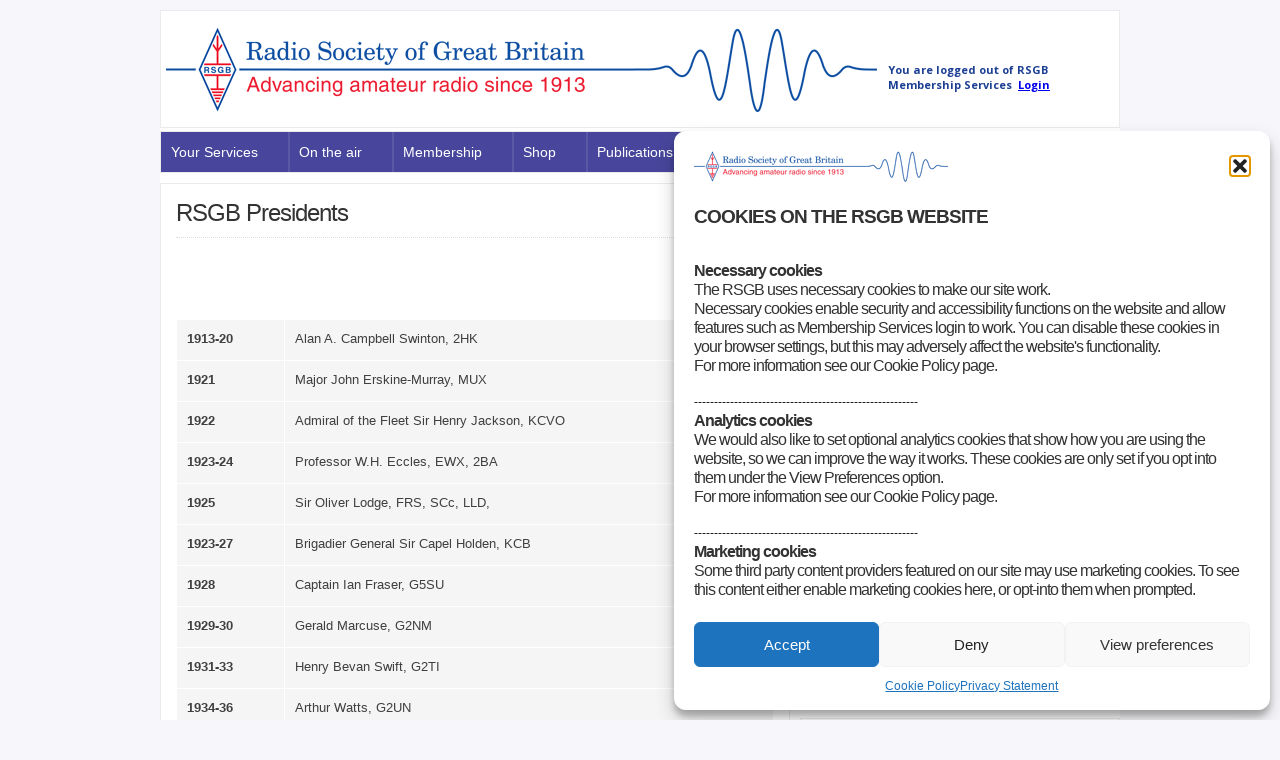

--- FILE ---
content_type: text/html; charset=UTF-8
request_url: https://rsgb.org/main/about-us/rsgb-presidents/
body_size: 25563
content:
<!DOCTYPE html PUBLIC "-//W3C//DTD XHTML 1.0 Transitional//EN" "http://www.w3.org/TR/xhtml1/DTD/xhtml1-transitional.dtd">

<html xmlns="http://www.w3.org/1999/xhtml" lang="en-US">

<head profile="http://gmpg.org/xfn/11">

<meta http-equiv="X-UA-Compatible" content="IE=edge" />

<meta http-equiv="Content-Type" content="text/html; charset=UTF-8" />

<title>RSGB Presidents  : Radio Society of Great Britain &#8211; Main Site</title>

<link rel="icon" href="https://rsgb.org/favicon.png" type="image/x-icon" />
<link rel="shortcut icon" href="https://rsgb.org/favicon.png" type="image/x-icon" />

<link rel="stylesheet" href="https://rsgb.org/main/wp-content/themes/wp-clear321/style.css" type="text/css" media="screen" />

<link rel="stylesheet" href="https://rsgb.org/main/wp-content/themes/wp-clear321/style-font.css" type="text/css" media="screen" />

	<!-- Responsive Design Resources -->
	<link rel="stylesheet" href="https://rsgb.org/main/wp-content/themes/wp-clear321/style-responsive.css" type="text/css" media="screen" />
	<meta name="viewport" content="width=device-width,initial-scale=1" />

<link rel="pingback" href="https://rsgb.org/main/xmlrpc.php" />

<meta name='robots' content='max-image-preview:large' />
	<style>img:is([sizes="auto" i], [sizes^="auto," i]) { contain-intrinsic-size: 3000px 1500px }</style>
	
<!-- This site is optimized with the Yoast WordPress SEO plugin v2.2.1 - https://yoast.com/wordpress/plugins/seo/ -->
<meta name="description" content="RSGB Presidents, from the foundation of the Society to the present day"/>
<link rel="canonical" href="https://rsgb.org/main/about-us/rsgb-presidents/" />
<!-- / Yoast WordPress SEO plugin. -->

<link rel="alternate" type="application/rss+xml" title="Radio Society of Great Britain - Main Site &raquo; Feed" href="https://rsgb.org/main/feed/" />
<link rel="alternate" type="application/rss+xml" title="Radio Society of Great Britain - Main Site &raquo; Comments Feed" href="https://rsgb.org/main/comments/feed/" />
<script type="text/javascript">
/* <![CDATA[ */
window._wpemojiSettings = {"baseUrl":"https:\/\/s.w.org\/images\/core\/emoji\/15.0.3\/72x72\/","ext":".png","svgUrl":"https:\/\/s.w.org\/images\/core\/emoji\/15.0.3\/svg\/","svgExt":".svg","source":{"concatemoji":"https:\/\/rsgb.org\/main\/wp-includes\/js\/wp-emoji-release.min.js?ver=6.7.1"}};
/*! This file is auto-generated */
!function(i,n){var o,s,e;function c(e){try{var t={supportTests:e,timestamp:(new Date).valueOf()};sessionStorage.setItem(o,JSON.stringify(t))}catch(e){}}function p(e,t,n){e.clearRect(0,0,e.canvas.width,e.canvas.height),e.fillText(t,0,0);var t=new Uint32Array(e.getImageData(0,0,e.canvas.width,e.canvas.height).data),r=(e.clearRect(0,0,e.canvas.width,e.canvas.height),e.fillText(n,0,0),new Uint32Array(e.getImageData(0,0,e.canvas.width,e.canvas.height).data));return t.every(function(e,t){return e===r[t]})}function u(e,t,n){switch(t){case"flag":return n(e,"\ud83c\udff3\ufe0f\u200d\u26a7\ufe0f","\ud83c\udff3\ufe0f\u200b\u26a7\ufe0f")?!1:!n(e,"\ud83c\uddfa\ud83c\uddf3","\ud83c\uddfa\u200b\ud83c\uddf3")&&!n(e,"\ud83c\udff4\udb40\udc67\udb40\udc62\udb40\udc65\udb40\udc6e\udb40\udc67\udb40\udc7f","\ud83c\udff4\u200b\udb40\udc67\u200b\udb40\udc62\u200b\udb40\udc65\u200b\udb40\udc6e\u200b\udb40\udc67\u200b\udb40\udc7f");case"emoji":return!n(e,"\ud83d\udc26\u200d\u2b1b","\ud83d\udc26\u200b\u2b1b")}return!1}function f(e,t,n){var r="undefined"!=typeof WorkerGlobalScope&&self instanceof WorkerGlobalScope?new OffscreenCanvas(300,150):i.createElement("canvas"),a=r.getContext("2d",{willReadFrequently:!0}),o=(a.textBaseline="top",a.font="600 32px Arial",{});return e.forEach(function(e){o[e]=t(a,e,n)}),o}function t(e){var t=i.createElement("script");t.src=e,t.defer=!0,i.head.appendChild(t)}"undefined"!=typeof Promise&&(o="wpEmojiSettingsSupports",s=["flag","emoji"],n.supports={everything:!0,everythingExceptFlag:!0},e=new Promise(function(e){i.addEventListener("DOMContentLoaded",e,{once:!0})}),new Promise(function(t){var n=function(){try{var e=JSON.parse(sessionStorage.getItem(o));if("object"==typeof e&&"number"==typeof e.timestamp&&(new Date).valueOf()<e.timestamp+604800&&"object"==typeof e.supportTests)return e.supportTests}catch(e){}return null}();if(!n){if("undefined"!=typeof Worker&&"undefined"!=typeof OffscreenCanvas&&"undefined"!=typeof URL&&URL.createObjectURL&&"undefined"!=typeof Blob)try{var e="postMessage("+f.toString()+"("+[JSON.stringify(s),u.toString(),p.toString()].join(",")+"));",r=new Blob([e],{type:"text/javascript"}),a=new Worker(URL.createObjectURL(r),{name:"wpTestEmojiSupports"});return void(a.onmessage=function(e){c(n=e.data),a.terminate(),t(n)})}catch(e){}c(n=f(s,u,p))}t(n)}).then(function(e){for(var t in e)n.supports[t]=e[t],n.supports.everything=n.supports.everything&&n.supports[t],"flag"!==t&&(n.supports.everythingExceptFlag=n.supports.everythingExceptFlag&&n.supports[t]);n.supports.everythingExceptFlag=n.supports.everythingExceptFlag&&!n.supports.flag,n.DOMReady=!1,n.readyCallback=function(){n.DOMReady=!0}}).then(function(){return e}).then(function(){var e;n.supports.everything||(n.readyCallback(),(e=n.source||{}).concatemoji?t(e.concatemoji):e.wpemoji&&e.twemoji&&(t(e.twemoji),t(e.wpemoji)))}))}((window,document),window._wpemojiSettings);
/* ]]> */
</script>
<link rel='stylesheet' id='farbtastic-css' href='https://rsgb.org/main/wp-admin/css/farbtastic.min.css?ver=1.3u1' type='text/css' media='all' />
<style id='wp-emoji-styles-inline-css' type='text/css'>

	img.wp-smiley, img.emoji {
		display: inline !important;
		border: none !important;
		box-shadow: none !important;
		height: 1em !important;
		width: 1em !important;
		margin: 0 0.07em !important;
		vertical-align: -0.1em !important;
		background: none !important;
		padding: 0 !important;
	}
</style>
<link rel='stylesheet' id='wp-block-library-css' href='https://rsgb.org/main/wp-includes/css/dist/block-library/style.min.css?ver=6.7.1' type='text/css' media='all' />
<style id='classic-theme-styles-inline-css' type='text/css'>
/*! This file is auto-generated */
.wp-block-button__link{color:#fff;background-color:#32373c;border-radius:9999px;box-shadow:none;text-decoration:none;padding:calc(.667em + 2px) calc(1.333em + 2px);font-size:1.125em}.wp-block-file__button{background:#32373c;color:#fff;text-decoration:none}
</style>
<style id='global-styles-inline-css' type='text/css'>
:root{--wp--preset--aspect-ratio--square: 1;--wp--preset--aspect-ratio--4-3: 4/3;--wp--preset--aspect-ratio--3-4: 3/4;--wp--preset--aspect-ratio--3-2: 3/2;--wp--preset--aspect-ratio--2-3: 2/3;--wp--preset--aspect-ratio--16-9: 16/9;--wp--preset--aspect-ratio--9-16: 9/16;--wp--preset--color--black: #000000;--wp--preset--color--cyan-bluish-gray: #abb8c3;--wp--preset--color--white: #ffffff;--wp--preset--color--pale-pink: #f78da7;--wp--preset--color--vivid-red: #cf2e2e;--wp--preset--color--luminous-vivid-orange: #ff6900;--wp--preset--color--luminous-vivid-amber: #fcb900;--wp--preset--color--light-green-cyan: #7bdcb5;--wp--preset--color--vivid-green-cyan: #00d084;--wp--preset--color--pale-cyan-blue: #8ed1fc;--wp--preset--color--vivid-cyan-blue: #0693e3;--wp--preset--color--vivid-purple: #9b51e0;--wp--preset--gradient--vivid-cyan-blue-to-vivid-purple: linear-gradient(135deg,rgba(6,147,227,1) 0%,rgb(155,81,224) 100%);--wp--preset--gradient--light-green-cyan-to-vivid-green-cyan: linear-gradient(135deg,rgb(122,220,180) 0%,rgb(0,208,130) 100%);--wp--preset--gradient--luminous-vivid-amber-to-luminous-vivid-orange: linear-gradient(135deg,rgba(252,185,0,1) 0%,rgba(255,105,0,1) 100%);--wp--preset--gradient--luminous-vivid-orange-to-vivid-red: linear-gradient(135deg,rgba(255,105,0,1) 0%,rgb(207,46,46) 100%);--wp--preset--gradient--very-light-gray-to-cyan-bluish-gray: linear-gradient(135deg,rgb(238,238,238) 0%,rgb(169,184,195) 100%);--wp--preset--gradient--cool-to-warm-spectrum: linear-gradient(135deg,rgb(74,234,220) 0%,rgb(151,120,209) 20%,rgb(207,42,186) 40%,rgb(238,44,130) 60%,rgb(251,105,98) 80%,rgb(254,248,76) 100%);--wp--preset--gradient--blush-light-purple: linear-gradient(135deg,rgb(255,206,236) 0%,rgb(152,150,240) 100%);--wp--preset--gradient--blush-bordeaux: linear-gradient(135deg,rgb(254,205,165) 0%,rgb(254,45,45) 50%,rgb(107,0,62) 100%);--wp--preset--gradient--luminous-dusk: linear-gradient(135deg,rgb(255,203,112) 0%,rgb(199,81,192) 50%,rgb(65,88,208) 100%);--wp--preset--gradient--pale-ocean: linear-gradient(135deg,rgb(255,245,203) 0%,rgb(182,227,212) 50%,rgb(51,167,181) 100%);--wp--preset--gradient--electric-grass: linear-gradient(135deg,rgb(202,248,128) 0%,rgb(113,206,126) 100%);--wp--preset--gradient--midnight: linear-gradient(135deg,rgb(2,3,129) 0%,rgb(40,116,252) 100%);--wp--preset--font-size--small: 13px;--wp--preset--font-size--medium: 20px;--wp--preset--font-size--large: 36px;--wp--preset--font-size--x-large: 42px;--wp--preset--spacing--20: 0.44rem;--wp--preset--spacing--30: 0.67rem;--wp--preset--spacing--40: 1rem;--wp--preset--spacing--50: 1.5rem;--wp--preset--spacing--60: 2.25rem;--wp--preset--spacing--70: 3.38rem;--wp--preset--spacing--80: 5.06rem;--wp--preset--shadow--natural: 6px 6px 9px rgba(0, 0, 0, 0.2);--wp--preset--shadow--deep: 12px 12px 50px rgba(0, 0, 0, 0.4);--wp--preset--shadow--sharp: 6px 6px 0px rgba(0, 0, 0, 0.2);--wp--preset--shadow--outlined: 6px 6px 0px -3px rgba(255, 255, 255, 1), 6px 6px rgba(0, 0, 0, 1);--wp--preset--shadow--crisp: 6px 6px 0px rgba(0, 0, 0, 1);}:where(.is-layout-flex){gap: 0.5em;}:where(.is-layout-grid){gap: 0.5em;}body .is-layout-flex{display: flex;}.is-layout-flex{flex-wrap: wrap;align-items: center;}.is-layout-flex > :is(*, div){margin: 0;}body .is-layout-grid{display: grid;}.is-layout-grid > :is(*, div){margin: 0;}:where(.wp-block-columns.is-layout-flex){gap: 2em;}:where(.wp-block-columns.is-layout-grid){gap: 2em;}:where(.wp-block-post-template.is-layout-flex){gap: 1.25em;}:where(.wp-block-post-template.is-layout-grid){gap: 1.25em;}.has-black-color{color: var(--wp--preset--color--black) !important;}.has-cyan-bluish-gray-color{color: var(--wp--preset--color--cyan-bluish-gray) !important;}.has-white-color{color: var(--wp--preset--color--white) !important;}.has-pale-pink-color{color: var(--wp--preset--color--pale-pink) !important;}.has-vivid-red-color{color: var(--wp--preset--color--vivid-red) !important;}.has-luminous-vivid-orange-color{color: var(--wp--preset--color--luminous-vivid-orange) !important;}.has-luminous-vivid-amber-color{color: var(--wp--preset--color--luminous-vivid-amber) !important;}.has-light-green-cyan-color{color: var(--wp--preset--color--light-green-cyan) !important;}.has-vivid-green-cyan-color{color: var(--wp--preset--color--vivid-green-cyan) !important;}.has-pale-cyan-blue-color{color: var(--wp--preset--color--pale-cyan-blue) !important;}.has-vivid-cyan-blue-color{color: var(--wp--preset--color--vivid-cyan-blue) !important;}.has-vivid-purple-color{color: var(--wp--preset--color--vivid-purple) !important;}.has-black-background-color{background-color: var(--wp--preset--color--black) !important;}.has-cyan-bluish-gray-background-color{background-color: var(--wp--preset--color--cyan-bluish-gray) !important;}.has-white-background-color{background-color: var(--wp--preset--color--white) !important;}.has-pale-pink-background-color{background-color: var(--wp--preset--color--pale-pink) !important;}.has-vivid-red-background-color{background-color: var(--wp--preset--color--vivid-red) !important;}.has-luminous-vivid-orange-background-color{background-color: var(--wp--preset--color--luminous-vivid-orange) !important;}.has-luminous-vivid-amber-background-color{background-color: var(--wp--preset--color--luminous-vivid-amber) !important;}.has-light-green-cyan-background-color{background-color: var(--wp--preset--color--light-green-cyan) !important;}.has-vivid-green-cyan-background-color{background-color: var(--wp--preset--color--vivid-green-cyan) !important;}.has-pale-cyan-blue-background-color{background-color: var(--wp--preset--color--pale-cyan-blue) !important;}.has-vivid-cyan-blue-background-color{background-color: var(--wp--preset--color--vivid-cyan-blue) !important;}.has-vivid-purple-background-color{background-color: var(--wp--preset--color--vivid-purple) !important;}.has-black-border-color{border-color: var(--wp--preset--color--black) !important;}.has-cyan-bluish-gray-border-color{border-color: var(--wp--preset--color--cyan-bluish-gray) !important;}.has-white-border-color{border-color: var(--wp--preset--color--white) !important;}.has-pale-pink-border-color{border-color: var(--wp--preset--color--pale-pink) !important;}.has-vivid-red-border-color{border-color: var(--wp--preset--color--vivid-red) !important;}.has-luminous-vivid-orange-border-color{border-color: var(--wp--preset--color--luminous-vivid-orange) !important;}.has-luminous-vivid-amber-border-color{border-color: var(--wp--preset--color--luminous-vivid-amber) !important;}.has-light-green-cyan-border-color{border-color: var(--wp--preset--color--light-green-cyan) !important;}.has-vivid-green-cyan-border-color{border-color: var(--wp--preset--color--vivid-green-cyan) !important;}.has-pale-cyan-blue-border-color{border-color: var(--wp--preset--color--pale-cyan-blue) !important;}.has-vivid-cyan-blue-border-color{border-color: var(--wp--preset--color--vivid-cyan-blue) !important;}.has-vivid-purple-border-color{border-color: var(--wp--preset--color--vivid-purple) !important;}.has-vivid-cyan-blue-to-vivid-purple-gradient-background{background: var(--wp--preset--gradient--vivid-cyan-blue-to-vivid-purple) !important;}.has-light-green-cyan-to-vivid-green-cyan-gradient-background{background: var(--wp--preset--gradient--light-green-cyan-to-vivid-green-cyan) !important;}.has-luminous-vivid-amber-to-luminous-vivid-orange-gradient-background{background: var(--wp--preset--gradient--luminous-vivid-amber-to-luminous-vivid-orange) !important;}.has-luminous-vivid-orange-to-vivid-red-gradient-background{background: var(--wp--preset--gradient--luminous-vivid-orange-to-vivid-red) !important;}.has-very-light-gray-to-cyan-bluish-gray-gradient-background{background: var(--wp--preset--gradient--very-light-gray-to-cyan-bluish-gray) !important;}.has-cool-to-warm-spectrum-gradient-background{background: var(--wp--preset--gradient--cool-to-warm-spectrum) !important;}.has-blush-light-purple-gradient-background{background: var(--wp--preset--gradient--blush-light-purple) !important;}.has-blush-bordeaux-gradient-background{background: var(--wp--preset--gradient--blush-bordeaux) !important;}.has-luminous-dusk-gradient-background{background: var(--wp--preset--gradient--luminous-dusk) !important;}.has-pale-ocean-gradient-background{background: var(--wp--preset--gradient--pale-ocean) !important;}.has-electric-grass-gradient-background{background: var(--wp--preset--gradient--electric-grass) !important;}.has-midnight-gradient-background{background: var(--wp--preset--gradient--midnight) !important;}.has-small-font-size{font-size: var(--wp--preset--font-size--small) !important;}.has-medium-font-size{font-size: var(--wp--preset--font-size--medium) !important;}.has-large-font-size{font-size: var(--wp--preset--font-size--large) !important;}.has-x-large-font-size{font-size: var(--wp--preset--font-size--x-large) !important;}
:where(.wp-block-post-template.is-layout-flex){gap: 1.25em;}:where(.wp-block-post-template.is-layout-grid){gap: 1.25em;}
:where(.wp-block-columns.is-layout-flex){gap: 2em;}:where(.wp-block-columns.is-layout-grid){gap: 2em;}
:root :where(.wp-block-pullquote){font-size: 1.5em;line-height: 1.6;}
</style>
<link rel='stylesheet' id='page-list-style-css' href='https://rsgb.org/main/wp-content/plugins/page-list/css/page-list.css?ver=5.1' type='text/css' media='all' />
<link rel='stylesheet' id='post-tiles-css' href='https://rsgb.org/main/wp-content/plugins/post-tiles/post-tiles.css?ver=1734622882' type='text/css' media='all' />
<link rel='stylesheet' id='wpsm_ac-font-awesome-front-css' href='https://rsgb.org/main/wp-content/plugins/responsive-accordion-and-collapse/css/font-awesome/css/font-awesome.min.css?ver=6.7.1' type='text/css' media='all' />
<link rel='stylesheet' id='wpsm_ac_bootstrap-front-css' href='https://rsgb.org/main/wp-content/plugins/responsive-accordion-and-collapse/css/bootstrap-front.css?ver=6.7.1' type='text/css' media='all' />
<link rel='stylesheet' id='flxmap-css' href='https://rsgb.org/main/wp-content/plugins/wp-flexible-map/static/css/styles.css?ver=1.18.0' type='text/css' media='all' />
<link rel='stylesheet' id='tm-lcptu-styles-css' href='https://rsgb.org/main/wp-content/plugins/latest-custom-post-type-updates/css/tm_lcptu_basic_styles.css?ver=1.3.0' type='text/css' media='all' />
<link rel='stylesheet' id='cmplz-general-css' href='https://rsgb.org/main/wp-content/plugins/complianz-gdpr/assets/css/cookieblocker.min.css?ver=1753988448' type='text/css' media='all' />
<link rel='stylesheet' id='url-shortify-css' href='https://rsgb.org/main/wp-content/plugins/url-shortify/lite/dist/styles/url-shortify.css?ver=1.10.6' type='text/css' media='all' />
<link rel='stylesheet' id='megamenu-css' href='https://rsgb.org/main/files/maxmegamenu/style.css?ver=089c8e' type='text/css' media='all' />
<link rel='stylesheet' id='dashicons-css' href='https://rsgb.org/main/wp-includes/css/dashicons.min.css?ver=6.7.1' type='text/css' media='all' />
<link rel='stylesheet' id='woodojo_tabs-css' href='https://rsgb.org/main/wp-content/plugins/woodojo/bundled/woodojo-tabs/assets/css/style.css?ver=6.7.1' type='text/css' media='all' />
<link rel='stylesheet' id='tablepress-default-css' href='https://rsgb.org/main/files/tablepress-combined.min.css?ver=56' type='text/css' media='all' />
<!--n2css--><!--n2js--><script type="text/javascript" src="https://rsgb.org/main/wp-includes/js/jquery/jquery.min.js?ver=3.7.1" id="jquery-core-js"></script>
<script type="text/javascript" src="https://rsgb.org/main/wp-includes/js/jquery/jquery-migrate.min.js?ver=3.4.1" id="jquery-migrate-js"></script>
<script type="text/javascript" id="url-shortify-js-extra">
/* <![CDATA[ */
var usParams = {"ajaxurl":"https:\/\/rsgb.org\/main\/wp-admin\/admin-ajax.php"};
/* ]]> */
</script>
<script type="text/javascript" src="https://rsgb.org/main/wp-content/plugins/url-shortify/lite/dist/scripts/url-shortify.js?ver=1.10.6" id="url-shortify-js"></script>
<script type="text/javascript" src="https://rsgb.org/main/wp-content/plugins/woodojo/bundled/woodojo-tabs/assets/js/functions.js?ver=1.0.0" id="woodojo_tabs-js"></script>
<script type="text/javascript" src="https://rsgb.org/main/wp-content/themes/wp-clear321/js/external.js?ver=6.7.1" id="external-js"></script>
<script type="text/javascript" src="https://rsgb.org/main/wp-content/themes/wp-clear321/js/suckerfish.js?ver=6.7.1" id="suckerfish-js"></script>
<script type="text/javascript" src="https://rsgb.org/main/wp-content/themes/wp-clear321/js/suckerfish-cat.js?ver=6.7.1" id="suckerfish-cat-js"></script>
<script type="text/javascript" src="https://rsgb.org/main/wp-content/themes/wp-clear321/js/jquery.mobilemenu.js?ver=6.7.1" id="mobilmenu-js"></script>
<link rel="https://api.w.org/" href="https://rsgb.org/main/wp-json/" /><link rel="alternate" title="JSON" type="application/json" href="https://rsgb.org/main/wp-json/wp/v2/pages/17316" /><link rel="EditURI" type="application/rsd+xml" title="RSD" href="https://rsgb.org/main/xmlrpc.php?rsd" />
<meta name="generator" content="WordPress 6.7.1" />
<link rel='shortlink' href='https://rsgb.org/main/?p=17316' />
<link rel="alternate" title="oEmbed (JSON)" type="application/json+oembed" href="https://rsgb.org/main/wp-json/oembed/1.0/embed?url=https%3A%2F%2Frsgb.org%2Fmain%2Fabout-us%2Frsgb-presidents%2F" />
<link rel="alternate" title="oEmbed (XML)" type="text/xml+oembed" href="https://rsgb.org/main/wp-json/oembed/1.0/embed?url=https%3A%2F%2Frsgb.org%2Fmain%2Fabout-us%2Frsgb-presidents%2F&#038;format=xml" />
			<style>.cmplz-hidden {
					display: none !important;
				}</style>
<!-- Alternate Stylesheet -->
<link href="https://rsgb.org/main/wp-content/themes/wp-clear321/styles/default.css" rel="stylesheet" type="text/css" />

<!-- Custom Styles from Theme Setting Page -->
<style type="text/css">
body {background-color:#f7f7fb;font-family:Verdana,Geneva,sans-serif;color:#404040;}
a,a:link,a:visited {color:#47469c;}
a:hover,a:active {color:#f04249;}
h1,h2,h3,h4,h5,h6,h7,#sitetitle .title {font-family:Verdana,Geneva,sans-serif;font-weight:normal;}
h1,h2,h3,h4,h5,h6,h7,#sitetitle .title {font-weight:normal;}
.post-title a,.post-title a:link,.post-title a:visited {color:#47469c !important;}
.post-title a:hover,.post-title a:active {color:#f04249 !important;}
#sitetitle .title,#sitetitle .description {float:none;text-indent:-999em;position:absolute;display:none;left:-999em;}
#topnav,#topnav ul ul a {font-size:10pt;font-family:Verdana,Geneva,sans-serif;background:#f5f5f5;}
#topnav ul a,#topnav ul ul a {color:#47469c;}
#topnav ul a:hover,#topnav ul ul a:hover {color:#f04249;}
#topnav ul a:hover,#topnav ul ul a:hover {background-color:#f5f5f5;}
#catnav,#catnav ul ul a {font-size:11pt;font-weight:normal;font-family:Verdana,Geneva,sans-serif;background-color:#e4e4e8;}
#catnav ul a,#catnav ul ul a {color:#47469c;}
#catnav ul a:hover,#catnav ul ul a:hover {color:#f04249;}
.maincontent, #content {font-size:10pt;}
.maincontent a, .maincontent a:link, .maincontent a:visited, #content a, #content a:link, #content a:visited {color:#47469c;}
.maincontent a:hover, .maincontent a:active, #content a:hover, #content a:active {color:#f04249;}
#contentright {font-size:10pt;}
#contentright a, #contentright a:link, #contentright a:visited {color:#47469c;}
#contentright a:hover, #contentright a:active {color:#f04249;}
a.comment-reply-link,a.comment-reply-link:link,a.comment-reply-link:visited,#commentform input#submit,.archive-tabs a,.archive-tabs a:link,.archive-tabs a:visited,a.more-link,a.more-link:link,a.more-link:visited,p.email-form .subbutton,#searchform #submitbutton {border-color:#47469c;background-color:#47469c;}
a.comment-reply-link,a.comment-reply-link:link,a.comment-reply-link:visited,#commentform input#submit,.archive-tabs a,.archive-tabs a:link,.archive-tabs a:visited,a.more-link,a.more-link:link,a.more-link:visited,p.email-form .subbutton,#searchform #submitbutton {color:#ffffff !important;}
a.comment-reply-link:hover,a.comment-reply-link:active,#commentform input#submit:hover,.archive-tabs a:hover,.archive-tabs a:active,.archive-tabs .ui-tabs-selected a,a.more-link:hover,a.more-link:active,p.email-form .subbutton:hover,#searchform #submitbutton:hover {border-color:#f04249;background-color:#f04249;}
a.comment-reply-link:hover,a.comment-reply-link:active,#commentform input#submit:hover,.archive-tabs a:hover,.archive-tabs a:active,.archive-tabs .ui-tabs-selected a,a.more-link:hover,a.more-link:active,p.email-form .subbutton:hover,#searchform #submitbutton:hover {color:#ffffff !important;}
#footer {background:#47469c;color:#ffffff;font-size:10pt;}
#footer a, #footer a:link, #footer a:visited {color:#ffffff;}
#footer a:hover, #footer a:active {color:#f04249;}
</style>

<!-- Styles from custom.css -->
<link href="https://rsgb.org/main/wp-content/themes/wp-clear321/custom.css" rel="stylesheet" type="text/css" />

	<!-- MobileMenu JS -->
	<script type="text/javascript">
		jQuery(function () {
			jQuery('.nav').mobileMenu({ defaultText: 'Navigate to ...' });
			jQuery('.catnav').mobileMenu({ defaultText: 'Navigate to ... ', className: 'select-menu-catnav' });
		});
	</script>

	<!-- Media Queries Script for IE8 and Older -->
	<!--[if lt IE 9]>
		<script type="text/javascript" src="http://css3-mediaqueries-js.googlecode.com/svn/trunk/css3-mediaqueries.js"></script>
	<![endif]-->
<style>.shorten_url { 
	   padding: 10px 10px 10px 10px ; 
	   border: 1px solid #AAAAAA ; 
	   background-color: #EEEEEE ;
}</style><style type="text/css">/** Mega Menu CSS: fs **/</style>


</head>

<body data-cmplz=1 class="page-template-default page page-id-17316 page-parent page-child parent-pageid-8 mega-menu-catnav c-sw">

<div class="outer-wrap">

	
	<div id="wrap">

		<div id="header">
			<div id="head-content" class="clearfix">
									<div id="logo">
						<a href="https://rsgb.org/main" title="Radio Society of Great Britain &#8211; Main Site"><img src="https://rsgb.services/images/rsgb-banner-color.png" alt="Radio Society of Great Britain &#8211; Main Site" /></a>
<iframe src="https://thersgb.org/members/portal/includes/login-widget.php" width="220px" height="55px" scrolling="no" class="iframe-class" frameborder="0"></iframe>
					</div>
											</div>
		</div>


					<div id="catnav">
				<!--<ul class="catnav clearfix">-->
					<div id="mega-menu-wrap-catnav" class="mega-menu-wrap"><div class="mega-menu-toggle"><div class="mega-toggle-blocks-left"></div><div class="mega-toggle-blocks-center"></div><div class="mega-toggle-blocks-right"><div class='mega-toggle-block mega-menu-toggle-block mega-toggle-block-1' id='mega-toggle-block-1' tabindex='0'><button class='mega-toggle-standard mega-toggle-label' aria-expanded='false'><span class='mega-toggle-label-closed'>MENU</span><span class='mega-toggle-label-open'>MENU</span></button></div></div></div><ul id="mega-menu-catnav" class="mega-menu max-mega-menu mega-menu-horizontal mega-no-js" data-event="hover_intent" data-effect="disabled" data-effect-speed="200" data-effect-mobile="slide_right" data-effect-speed-mobile="200" data-mobile-force-width="false" data-second-click="close" data-document-click="collapse" data-vertical-behaviour="standard" data-breakpoint="900" data-unbind="true" data-mobile-state="collapse_all" data-mobile-direction="vertical" data-hover-intent-timeout="300" data-hover-intent-interval="100"><li class="mega-menu-item mega-menu-item-type-custom mega-menu-item-object-custom mega-menu-item-has-children mega-menu-megamenu mega-align-bottom-left mega-menu-megamenu mega-disable-link mega-menu-item-14566" id="mega-menu-item-14566"><a class="mega-menu-link" tabindex="0" aria-expanded="false" role="button">Your Services<span class="mega-indicator" aria-hidden="true"></span></a>
<ul class="mega-sub-menu">
<li class="mega-menu-item mega-menu-item-type-post_type mega-menu-item-object-page mega-menu-item-has-children mega-disable-link mega-menu-column-standard mega-menu-columns-1-of-5 mega-menu-item-14567" style="--columns:5; --span:1" id="mega-menu-item-14567"><a class="mega-menu-link" tabindex="0">News and events<span class="mega-indicator" aria-hidden="true"></span></a>
	<ul class="mega-sub-menu">
<li class="mega-menu-item mega-menu-item-type-custom mega-menu-item-object-custom mega-menu-item-15938" id="mega-menu-item-15938"><a class="mega-menu-link" href="/main/gb2rs/">GB2RS</a></li><li class="mega-menu-item mega-menu-item-type-custom mega-menu-item-object-custom mega-menu-item-15941" id="mega-menu-item-15941"><a class="mega-menu-link" href="/main/news/news-where-you-are/">Regional news</a></li><li class="mega-menu-item mega-menu-item-type-custom mega-menu-item-object-custom mega-menu-item-15943" id="mega-menu-item-15943"><a class="mega-menu-link" href="/main/news/rsgb-notices/">RSGB notices</a></li><li class="mega-menu-item mega-menu-item-type-post_type mega-menu-item-object-page mega-menu-item-37262" id="mega-menu-item-37262"><a class="mega-menu-link" href="https://rsgb.org/main/agm-2025/">AGM 2025</a></li><li class="mega-menu-item mega-menu-item-type-post_type mega-menu-item-object-page mega-menu-item-25714" id="mega-menu-item-25714"><a class="mega-menu-link" href="https://rsgb.org/main/tonight-at-eight-live-webinars/">Tonight@8 webinars</a></li><li class="mega-menu-item mega-menu-item-type-custom mega-menu-item-object-custom mega-menu-item-15942" id="mega-menu-item-15942"><a class="mega-menu-link" href="/main/news/special-focus/">Special focus</a></li><li class="mega-menu-item mega-menu-item-type-post_type mega-menu-item-object-page mega-menu-item-19054" id="mega-menu-item-19054"><a class="mega-menu-link" href="https://rsgb.org/main/publications-archives/radcom/silent-keys/">Silent Keys</a></li><li class="mega-menu-item mega-menu-item-type-custom mega-menu-item-object-custom mega-menu-item-15950" id="mega-menu-item-15950"><a class="mega-menu-link" href="https://rsgb.org/convention/">RSGB Convention</a></li><li class="mega-menu-item mega-menu-item-type-post_type mega-menu-item-object-page mega-menu-item-28493" id="mega-menu-item-28493"><a class="mega-menu-link" href="https://rsgb.org/main/construction-competition/">RSGB Construction Competition 2026</a></li><li class="mega-menu-item mega-menu-item-type-post_type mega-menu-item-object-page mega-menu-item-32437" id="mega-menu-item-32437"><a class="mega-menu-link" href="https://rsgb.org/main/international-women-in-engineering-day/">International Women in Engineering Day</a></li>	</ul>
</li><li class="mega-menu-item mega-menu-item-type-custom mega-menu-item-object-custom mega-menu-item-has-children mega-disable-link mega-menu-column-standard mega-menu-columns-1-of-5 mega-menu-item-15944" style="--columns:5; --span:1" id="mega-menu-item-15944"><a class="mega-menu-link" tabindex="0">All about us<span class="mega-indicator" aria-hidden="true"></span></a>
	<ul class="mega-sub-menu">
<li class="mega-menu-item mega-menu-item-type-custom mega-menu-item-object-custom mega-menu-item-17816" id="mega-menu-item-17816"><a class="mega-menu-link" href="https://rsgb.org/main/about-us/rsgb-strategy/">RSGB Strategy</a></li><li class="mega-menu-item mega-menu-item-type-custom mega-menu-item-object-custom mega-menu-item-31042" id="mega-menu-item-31042"><a class="mega-menu-link" href="https://rsgb.org/main/about-us/committees/">RSGB committees</a></li><li class="mega-menu-item mega-menu-item-type-post_type mega-menu-item-object-page mega-menu-item-24052" id="mega-menu-item-24052"><a class="mega-menu-link" href="https://rsgb.org/main/our-teams/">Our teams</a></li><li class="mega-menu-item mega-menu-item-type-post_type mega-menu-item-object-page mega-menu-item-24055" id="mega-menu-item-24055"><a class="mega-menu-link" href="https://rsgb.org/main/our-policies/">Our policies</a></li><li class="mega-menu-item mega-menu-item-type-custom mega-menu-item-object-custom mega-menu-item-15948" id="mega-menu-item-15948"><a class="mega-menu-link" href="/main/rsgb-consultations/">Consultations</a></li><li class="mega-menu-item mega-menu-item-type-custom mega-menu-item-object-custom mega-menu-item-16192" id="mega-menu-item-16192"><a class="mega-menu-link" href="/main/contact/">Contact</a></li>	</ul>
</li><li class="mega-menu-item mega-menu-item-type-custom mega-menu-item-object-custom mega-menu-item-has-children mega-disable-link mega-menu-column-standard mega-menu-columns-1-of-5 mega-menu-item-15951" style="--columns:5; --span:1" id="mega-menu-item-15951"><a class="mega-menu-link" tabindex="0">Organisation<span class="mega-indicator" aria-hidden="true"></span></a>
	<ul class="mega-sub-menu">
<li class="mega-menu-item mega-menu-item-type-custom mega-menu-item-object-custom mega-menu-item-15958" id="mega-menu-item-15958"><a class="mega-menu-link" href="/main/about-us/volunteering-for-the-rsgb/">Volunteers</a></li><li class="mega-menu-item mega-menu-item-type-post_type mega-menu-item-object-page mega-menu-item-32283" id="mega-menu-item-32283"><a class="mega-menu-link" href="https://rsgb.org/main/volunteers-week-2/">Volunteers’ Week</a></li><li class="mega-menu-item mega-menu-item-type-custom mega-menu-item-object-custom mega-menu-item-15954" id="mega-menu-item-15954"><a class="mega-menu-link" href="/main/about-us/board-of-directors/">Board</a></li><li class="mega-menu-item mega-menu-item-type-custom mega-menu-item-object-custom mega-menu-item-24109" id="mega-menu-item-24109"><a class="mega-menu-link" href="https://rsgb.org/main/about-us/regional-managers/">RSGB Regions</a></li><li class="mega-menu-item mega-menu-item-type-post_type mega-menu-item-object-page mega-menu-item-19144" id="mega-menu-item-19144"><a class="mega-menu-link" href="https://rsgb.org/main/about-us/national-radio-centre-gb3rs/">National Radio Centre</a></li><li class="mega-menu-item mega-menu-item-type-custom mega-menu-item-object-custom mega-menu-item-15960" id="mega-menu-item-15960"><a class="mega-menu-link" href="https://commsfoundation.co.uk/">Radio Communications Foundation</a></li><li class="mega-menu-item mega-menu-item-type-custom mega-menu-item-object-custom mega-menu-item-15961" id="mega-menu-item-15961"><a class="mega-menu-link" href="/main/about-us/company-information/">Company information</a></li><li class="mega-menu-item mega-menu-item-type-custom mega-menu-item-object-custom mega-menu-item-15962" id="mega-menu-item-15962"><a class="mega-menu-link" href="/main/about-us/have-your-say/">Have Your Say</a></li><li class="mega-menu-item mega-menu-item-type-post_type mega-menu-item-object-page mega-menu-item-29427" id="mega-menu-item-29427"><a class="mega-menu-link" href="https://rsgb.org/main/about-us/careers/">Careers</a></li>	</ul>
</li><li class="mega-menu-item mega-menu-item-type-custom mega-menu-item-object-custom mega-menu-item-has-children mega-disable-link mega-menu-column-standard mega-menu-columns-1-of-5 mega-menu-item-15952" style="--columns:5; --span:1" id="mega-menu-item-15952"><a class="mega-menu-link" tabindex="0">Clubs<span class="mega-indicator" aria-hidden="true"></span></a>
	<ul class="mega-sub-menu">
<li class="mega-menu-item mega-menu-item-type-post_type mega-menu-item-object-page mega-menu-item-19504" id="mega-menu-item-19504"><a class="mega-menu-link" href="https://rsgb.org/main/clubs/club-finder/">Club Finder</a></li><li class="mega-menu-item mega-menu-item-type-custom mega-menu-item-object-custom mega-menu-item-15964" id="mega-menu-item-15964"><a class="mega-menu-link" href="/main/clubs/club-affiliation/">Affiliate your club</a></li><li class="mega-menu-item mega-menu-item-type-post_type mega-menu-item-object-page mega-menu-item-17144" id="mega-menu-item-17144"><a class="mega-menu-link" href="https://rsgb.org/main/clubs/events/">UK events</a></li><li class="mega-menu-item mega-menu-item-type-custom mega-menu-item-object-custom mega-menu-item-29562" id="mega-menu-item-29562"><a class="mega-menu-link" href="https://rsgb.org/main/beyond-exams-building-experience/">Beyond Exams</a></li><li class="mega-menu-item mega-menu-item-type-custom mega-menu-item-object-custom mega-menu-item-15965" id="mega-menu-item-15965"><a class="mega-menu-link" href="/main/clubs/club-insurance/">Insurance</a></li><li class="mega-menu-item mega-menu-item-type-custom mega-menu-item-object-custom mega-menu-item-15966" id="mega-menu-item-15966"><a class="mega-menu-link" href="/main/clubs/events-pack/">Events pack</a></li><li class="mega-menu-item mega-menu-item-type-custom mega-menu-item-object-custom mega-menu-item-15967" id="mega-menu-item-15967"><a class="mega-menu-link" href="/main/clubs/media-guide-for-affiliated-societies/">Media guide</a></li><li class="mega-menu-item mega-menu-item-type-custom mega-menu-item-object-custom mega-menu-item-15968" id="mega-menu-item-15968"><a class="mega-menu-link" href="/main/clubs/special-interest-groups/">Special interest</a></li><li class="mega-menu-item mega-menu-item-type-post_type mega-menu-item-object-page mega-menu-item-31381" id="mega-menu-item-31381"><a class="mega-menu-link" href="https://rsgb.org/main/about-us/youth/school-zone/">School Zone</a></li><li class="mega-menu-item mega-menu-item-type-post_type mega-menu-item-object-page mega-menu-item-28743" id="mega-menu-item-28743"><a class="mega-menu-link" href="https://rsgb.org/main/about-us/youth/university-corner/">University Corner</a></li>	</ul>
</li><li class="mega-menu-item mega-menu-item-type-custom mega-menu-item-object-custom mega-menu-item-has-children mega-disable-link mega-menu-column-standard mega-menu-columns-1-of-5 mega-menu-item-15953" style="--columns:5; --span:1" id="mega-menu-item-15953"><a class="mega-menu-link" tabindex="0">Training<span class="mega-indicator" aria-hidden="true"></span></a>
	<ul class="mega-sub-menu">
<li class="mega-menu-item mega-menu-item-type-post_type mega-menu-item-object-page mega-menu-item-33240" id="mega-menu-item-33240"><a class="mega-menu-link" href="https://rsgb.org/main/course-exam-finder/">Course &amp; exam finder</a></li><li class="mega-menu-item mega-menu-item-type-custom mega-menu-item-object-custom mega-menu-item-15971" id="mega-menu-item-15971"><a class="mega-menu-link" href="/main/clubs-training/for-students/">Student information</a></li><li class="mega-menu-item mega-menu-item-type-custom mega-menu-item-object-custom mega-menu-item-15972" id="mega-menu-item-15972"><a class="mega-menu-link" href="/main/clubs-training/for-trainers/">Trainer information</a></li><li class="mega-menu-item mega-menu-item-type-custom mega-menu-item-object-custom mega-menu-item-15973" id="mega-menu-item-15973"><a class="mega-menu-link" href="/main/clubs-training/training-resources/">Useful Resources</a></li><li class="mega-menu-item mega-menu-item-type-custom mega-menu-item-object-custom mega-menu-item-15975" id="mega-menu-item-15975"><a class="mega-menu-link" href="/main/clubs-training/exam-faq/">Exam FAQ</a></li><li class="mega-menu-item mega-menu-item-type-custom mega-menu-item-object-custom mega-menu-item-15976" id="mega-menu-item-15976"><a class="mega-menu-link" href="/main/clubs-training/forms/">Exam forms</a></li><li class="mega-menu-item mega-menu-item-type-custom mega-menu-item-object-custom mega-menu-item-15977" id="mega-menu-item-15977"><a class="mega-menu-link" href="/main/clubs-training/for-students/paying-for-your-exam/">Exam payments</a></li><li class="mega-menu-item mega-menu-item-type-custom mega-menu-item-object-custom mega-menu-item-15978" id="mega-menu-item-15978"><a class="mega-menu-link" href="/main/clubs-training/schools-link-project/">Schools Link Project</a></li><li class="mega-menu-item mega-menu-item-type-custom mega-menu-item-object-custom mega-menu-item-15974" id="mega-menu-item-15974"><a class="mega-menu-link" href="/main/clubs-training/cadets-online-foundation-licence-application/">Cadets Foundation licence application</a></li><li class="mega-menu-item mega-menu-item-type-post_type mega-menu-item-object-page mega-menu-item-34271" id="mega-menu-item-34271"><a class="mega-menu-link" href="https://rsgb.org/main/student-stories/">Student stories</a></li>	</ul>
</li></ul>
</li><li class="mega-menu-item mega-menu-item-type-custom mega-menu-item-object-custom mega-menu-item-has-children mega-menu-megamenu mega-align-bottom-left mega-menu-megamenu mega-disable-link mega-menu-item-14428" id="mega-menu-item-14428"><a class="mega-menu-link" tabindex="0" aria-expanded="false" role="button">On the air<span class="mega-indicator" aria-hidden="true"></span></a>
<ul class="mega-sub-menu">
<li class="mega-menu-item mega-menu-item-type-custom mega-menu-item-object-custom mega-menu-item-has-children mega-disable-link mega-menu-column-standard mega-menu-columns-1-of-5 mega-menu-item-15980" style="--columns:5; --span:1" id="mega-menu-item-15980"><a class="mega-menu-link" tabindex="0">Apps<span class="mega-indicator" aria-hidden="true"></span></a>
	<ul class="mega-sub-menu">
<li class="mega-menu-item mega-menu-item-type-custom mega-menu-item-object-custom mega-menu-item-15982" id="mega-menu-item-15982"><a class="mega-menu-link" href="https://rsgb.org/main/operating/live-solar-data/">Live solar data</a></li><li class="mega-menu-item mega-menu-item-type-custom mega-menu-item-object-custom mega-menu-item-15979" id="mega-menu-item-15979"><a class="mega-menu-link" href="/main/operating/dx-cluster/">Live DX cluster</a></li><li class="mega-menu-item mega-menu-item-type-custom mega-menu-item-object-custom mega-menu-item-15983" id="mega-menu-item-15983"><a class="mega-menu-link" href="/main/operating/web-sdr-receiver/">WebSDR receivers</a></li>	</ul>
</li><li class="mega-menu-item mega-menu-item-type-custom mega-menu-item-object-custom mega-menu-item-has-children mega-disable-link mega-menu-column-standard mega-menu-columns-1-of-5 mega-menu-item-15984" style="--columns:5; --span:1" id="mega-menu-item-15984"><a class="mega-menu-link" tabindex="0">Operating<span class="mega-indicator" aria-hidden="true"></span></a>
	<ul class="mega-sub-menu">
<li class="mega-menu-item mega-menu-item-type-custom mega-menu-item-object-custom mega-menu-item-15989" id="mega-menu-item-15989"><a class="mega-menu-link" href="/main/operating/licensing-novs-visitors/">Licensing</a></li><li class="mega-menu-item mega-menu-item-type-custom mega-menu-item-object-custom mega-menu-item-15988" id="mega-menu-item-15988"><a class="mega-menu-link" href="/main/operating/band-plans/">Band plans</a></li><li class="mega-menu-item mega-menu-item-type-custom mega-menu-item-object-custom mega-menu-item-15994" id="mega-menu-item-15994"><a class="mega-menu-link" href="/main/operating/planning-matters/">Planning matters</a></li><li class="mega-menu-item mega-menu-item-type-custom mega-menu-item-object-custom mega-menu-item-41976" id="mega-menu-item-41976"><a class="mega-menu-link" href="https://rsgb.org/main/technical/emc/emf-exposure/">EMF guidance and calculator</a></li><li class="mega-menu-item mega-menu-item-type-custom mega-menu-item-object-custom mega-menu-item-15990" id="mega-menu-item-15990"><a class="mega-menu-link" href="/main/operating/licensing-novs-visitors/online-nov-application/">NoV applications</a></li><li class="mega-menu-item mega-menu-item-type-custom mega-menu-item-object-custom mega-menu-item-15991" id="mega-menu-item-15991"><a class="mega-menu-link" href="/main/operating/beacons-and-repeaters/">Beacons & repeaters</a></li><li class="mega-menu-item mega-menu-item-type-custom mega-menu-item-object-custom mega-menu-item-17876" id="mega-menu-item-17876"><a class="mega-menu-link" href="https://rsgb.org/main/operating/operating-advisory-service/">Operating Advisory Service (OAS)</a></li><li class="mega-menu-item mega-menu-item-type-custom mega-menu-item-object-custom mega-menu-item-15987" id="mega-menu-item-15987"><a class="mega-menu-link" href="/main/operating/amateur-radio-awards/">Awards & programmes</a></li><li class="mega-menu-item mega-menu-item-type-custom mega-menu-item-object-custom mega-menu-item-15992" id="mega-menu-item-15992"><a class="mega-menu-link" href="/main/operating/emergency-communications/">Emergency comms</a></li><li class="mega-menu-item mega-menu-item-type-custom mega-menu-item-object-custom mega-menu-item-15993" id="mega-menu-item-15993"><a class="mega-menu-link" href="/main/operating/morse/">Morse</a></li><li class="mega-menu-item mega-menu-item-type-custom mega-menu-item-object-custom mega-menu-item-15995" id="mega-menu-item-15995"><a class="mega-menu-link" href="/main/operating/qsl-bureau/">QSL Bureau</a></li><li class="mega-menu-item mega-menu-item-type-post_type mega-menu-item-object-page mega-menu-item-24685" id="mega-menu-item-24685"><a class="mega-menu-link" href="https://rsgb.org/main/technical/emc/vdsl-interference-reporting/">VDSL interference reporting</a></li>	</ul>
</li><li class="mega-menu-item mega-menu-item-type-custom mega-menu-item-object-custom mega-menu-item-has-children mega-disable-link mega-menu-column-standard mega-menu-columns-1-of-5 mega-menu-item-15985" style="--columns:5; --span:1" id="mega-menu-item-15985"><a class="mega-menu-link" tabindex="0">Technical<span class="mega-indicator" aria-hidden="true"></span></a>
	<ul class="mega-sub-menu">
<li class="mega-menu-item mega-menu-item-type-post_type mega-menu-item-object-page mega-menu-item-23831" id="mega-menu-item-23831"><a class="mega-menu-link" href="https://rsgb.org/main/technical/amateur-television/">Amateur television</a></li><li class="mega-menu-item mega-menu-item-type-custom mega-menu-item-object-custom mega-menu-item-15996" id="mega-menu-item-15996"><a class="mega-menu-link" href="/main/technical/emc/">EMC</a></li><li class="mega-menu-item mega-menu-item-type-custom mega-menu-item-object-custom mega-menu-item-15997" id="mega-menu-item-15997"><a class="mega-menu-link" href="/main/technical/forums/">Forums</a></li><li class="mega-menu-item mega-menu-item-type-custom mega-menu-item-object-custom mega-menu-item-15998" id="mega-menu-item-15998"><a class="mega-menu-link" href="/main/technical/microwaves/">Microwaves</a></li><li class="mega-menu-item mega-menu-item-type-custom mega-menu-item-object-custom mega-menu-item-15999" id="mega-menu-item-15999"><a class="mega-menu-link" href="/main/technical/propagation/">Propagation</a></li><li class="mega-menu-item mega-menu-item-type-custom mega-menu-item-object-custom mega-menu-item-16000" id="mega-menu-item-16000"><a class="mega-menu-link" href="/main/technical/space-satellites/">Space & satellites</a></li><li class="mega-menu-item mega-menu-item-type-post_type mega-menu-item-object-page mega-menu-item-36425" id="mega-menu-item-36425"><a class="mega-menu-link" href="https://rsgb.org/main/technical/making-use-of-emerging-technologies/">Emerging technologies</a></li>	</ul>
</li><li class="mega-menu-item mega-menu-item-type-custom mega-menu-item-object-custom mega-menu-item-has-children mega-disable-link mega-menu-column-standard mega-menu-columns-1-of-5 mega-menu-item-15986" style="--columns:5; --span:1" id="mega-menu-item-15986"><a class="mega-menu-link" tabindex="0">Contesting<span class="mega-indicator" aria-hidden="true"></span></a>
	<ul class="mega-sub-menu">
<li class="mega-menu-item mega-menu-item-type-custom mega-menu-item-object-custom mega-menu-item-16001" id="mega-menu-item-16001"><a class="mega-menu-link" href="/main/radio-sport/what-is-radio-sport/">What is contesting?</a></li><li class="mega-menu-item mega-menu-item-type-custom mega-menu-item-object-custom mega-menu-item-16003" id="mega-menu-item-16003"><a class="mega-menu-link" href="https://www.rsgbcc.org/hf/">HF contests</a></li><li class="mega-menu-item mega-menu-item-type-custom mega-menu-item-object-custom mega-menu-item-16004" id="mega-menu-item-16004"><a class="mega-menu-link" href="https://www.rsgbcc.org/vhf/">VHF contests</a></li><li class="mega-menu-item mega-menu-item-type-custom mega-menu-item-object-custom mega-menu-item-21154" id="mega-menu-item-21154"><a class="mega-menu-link" href="https://rsgb.org/main/radio-sport/rsgb-contest-club/">RSGB Contest Club</a></li><li class="mega-menu-item mega-menu-item-type-post_type mega-menu-item-object-page mega-menu-item-34120" id="mega-menu-item-34120"><a class="mega-menu-link" href="https://rsgb.org/main/radio-sport/radcom-contesting/">RadCom contesting</a></li><li class="mega-menu-item mega-menu-item-type-post_type mega-menu-item-object-page mega-menu-item-35526" id="mega-menu-item-35526"><a class="mega-menu-link" href="https://rsgb.org/main/radio-sport/gr2hq-iaru-contest-team/">GR2HQ IARU Contest Team</a></li><li class="mega-menu-item mega-menu-item-type-post_type mega-menu-item-object-page mega-menu-item-39984" id="mega-menu-item-39984"><a class="mega-menu-link" href="https://rsgb.org/main/radio-sport/commonwealth-contest/">Commonwealth Contest</a></li>	</ul>
</li><li class="mega-menu-item mega-menu-item-type-custom mega-menu-item-object-custom mega-menu-item-has-children mega-menu-column-standard mega-menu-columns-1-of-5 mega-menu-item-21150" style="--columns:5; --span:1" id="mega-menu-item-21150"><a class="mega-menu-link" href="#">Activity<span class="mega-indicator" aria-hidden="true"></span></a>
	<ul class="mega-sub-menu">
<li class="mega-menu-item mega-menu-item-type-post_type mega-menu-item-object-page mega-menu-item-40292" id="mega-menu-item-40292"><a class="mega-menu-link" href="https://rsgb.org/main/outreach/">Outreach</a></li><li class="mega-menu-item mega-menu-item-type-post_type mega-menu-item-object-page mega-menu-item-40293" id="mega-menu-item-40293"><a class="mega-menu-link" href="https://rsgb.org/main/outreach/planning-a-public-event/">Planning a public event</a></li><li class="mega-menu-item mega-menu-item-type-post_type mega-menu-item-object-page mega-menu-item-40294" id="mega-menu-item-40294"><a class="mega-menu-link" href="https://rsgb.org/main/outreach/special-event-stations-ses/">Special Event Stations (SES)</a></li><li class="mega-menu-item mega-menu-item-type-post_type mega-menu-item-object-page mega-menu-item-31380" id="mega-menu-item-31380"><a class="mega-menu-link" href="https://rsgb.org/main/about-us/youth/british-science-week/">British Science Week</a></li><li class="mega-menu-item mega-menu-item-type-post_type mega-menu-item-object-page mega-menu-item-32542" id="mega-menu-item-32542"><a class="mega-menu-link" href="https://rsgb.org/main/coding-and-amateur-radio/">Coding and amateur radio</a></li><li class="mega-menu-item mega-menu-item-type-post_type mega-menu-item-object-page mega-menu-item-35885" id="mega-menu-item-35885"><a class="mega-menu-link" href="https://rsgb.org/main/buildathons-and-workshops/">Practical events</a></li><li class="mega-menu-item mega-menu-item-type-post_type mega-menu-item-object-page mega-menu-item-26796" id="mega-menu-item-26796"><a class="mega-menu-link" href="https://rsgb.org/main/activity/useful-practical-skills-for-new-licensees/">Useful practical skills for new licensees</a></li><li class="mega-menu-item mega-menu-item-type-custom mega-menu-item-object-custom mega-menu-item-16002" id="mega-menu-item-16002"><a class="mega-menu-link" href="http://nationalradiocentre.co.uk/ardf/">ARDF</a></li><li class="mega-menu-item mega-menu-item-type-custom mega-menu-item-object-custom mega-menu-item-21152" id="mega-menu-item-21152"><a class="mega-menu-link" href="https://rsgb.org/main/activity/hf-dxpeditions/">HF DXpeditions</a></li><li class="mega-menu-item mega-menu-item-type-custom mega-menu-item-object-custom mega-menu-item-21153" id="mega-menu-item-21153"><a class="mega-menu-link" href="https://rsgb.org/main/activity/radio-marathons/">Radio Marathons</a></li><li class="mega-menu-item mega-menu-item-type-post_type mega-menu-item-object-page mega-menu-item-27925" id="mega-menu-item-27925"><a class="mega-menu-link" href="https://rsgb.org/main/activity/transatlantic-tests/">Transatlantic Tests Centenary</a></li>	</ul>
</li></ul>
</li><li class="mega-menu-item mega-menu-item-type-custom mega-menu-item-object-custom mega-menu-item-has-children mega-menu-megamenu mega-align-bottom-left mega-menu-megamenu mega-disable-link mega-menu-item-16008" id="mega-menu-item-16008"><a class="mega-menu-link" tabindex="0" aria-expanded="false" role="button">Membership<span class="mega-indicator" aria-hidden="true"></span></a>
<ul class="mega-sub-menu">
<li class="mega-menu-item mega-menu-item-type-custom mega-menu-item-object-custom mega-menu-item-has-children mega-disable-link mega-menu-column-standard mega-menu-columns-1-of-5 mega-menu-item-16009" style="--columns:5; --span:1" id="mega-menu-item-16009"><a class="mega-menu-link" tabindex="0">Membership Services<span class="mega-indicator" aria-hidden="true"></span></a>
	<ul class="mega-sub-menu">
<li class="mega-menu-item mega-menu-item-type-custom mega-menu-item-object-custom mega-menu-item-16010" id="mega-menu-item-16010"><a class="mega-menu-link" href="https://rsgb.org/members/">Login</a></li><li class="mega-menu-item mega-menu-item-type-custom mega-menu-item-object-custom mega-menu-item-16011" id="mega-menu-item-16011"><a class="mega-menu-link" href="https://rsgb.org/main/myrsgb-2/bletchley-park-free-visitors-voucher/">Bletchley Park free admission vouchers</a></li><li class="mega-menu-item mega-menu-item-type-post_type mega-menu-item-object-page mega-menu-item-39014" id="mega-menu-item-39014"><a class="mega-menu-link" href="https://rsgb.org/main/myrsgb-2/discounted-museum-entry-for-2025/">Discounted museum entry</a></li>	</ul>
</li><li class="mega-menu-item mega-menu-item-type-custom mega-menu-item-object-custom mega-menu-item-has-children mega-menu-column-standard mega-menu-columns-1-of-5 mega-menu-item-16012" style="--columns:5; --span:1" id="mega-menu-item-16012"><a class="mega-menu-link" href="#">Join & help<span class="mega-indicator" aria-hidden="true"></span></a>
	<ul class="mega-sub-menu">
<li class="mega-menu-item mega-menu-item-type-custom mega-menu-item-object-custom mega-menu-item-16014" id="mega-menu-item-16014"><a class="mega-menu-link" href="https://rsgb.org/main/join-us">Join the RSGB</a></li><li class="mega-menu-item mega-menu-item-type-post_type mega-menu-item-object-page mega-menu-item-34235" id="mega-menu-item-34235"><a class="mega-menu-link" href="https://rsgb.org/main/join-friend/">Join a friend</a></li><li class="mega-menu-item mega-menu-item-type-custom mega-menu-item-object-custom mega-menu-item-16016" id="mega-menu-item-16016"><a class="mega-menu-link" href="/main/about-us/volunteering-for-the-rsgb/">Volunteer</a></li>	</ul>
</li><li class="mega-menu-item mega-menu-item-type-custom mega-menu-item-object-custom mega-menu-item-has-children mega-menu-column-standard mega-menu-columns-1-of-5 mega-menu-item-16013" style="--columns:5; --span:1" id="mega-menu-item-16013"><a class="mega-menu-link" href="#">Renew<span class="mega-indicator" aria-hidden="true"></span></a>
	<ul class="mega-sub-menu">
<li class="mega-menu-item mega-menu-item-type-custom mega-menu-item-object-custom mega-menu-item-16017" id="mega-menu-item-16017"><a class="mega-menu-link" href="https://rsgb.org/renew">Renew your Membership</a></li>	</ul>
</li><li class="mega-menu-item mega-menu-item-type-custom mega-menu-item-object-custom mega-menu-item-has-children mega-menu-column-standard mega-menu-columns-1-of-5 mega-menu-item-34428" style="--columns:5; --span:1" id="mega-menu-item-34428"><a class="mega-menu-link" href="#">Hear from our members<span class="mega-indicator" aria-hidden="true"></span></a>
	<ul class="mega-sub-menu">
<li class="mega-menu-item mega-menu-item-type-post_type mega-menu-item-object-page mega-menu-item-34429" id="mega-menu-item-34429"><a class="mega-menu-link" href="https://rsgb.org/main/your-stories/">Your stories</a></li>	</ul>
</li></ul>
</li><li class="mega-menu-item mega-menu-item-type-custom mega-menu-item-object-custom mega-menu-item-has-children mega-menu-megamenu mega-align-bottom-left mega-menu-megamenu mega-disable-link mega-menu-item-16018" id="mega-menu-item-16018"><a class="mega-menu-link" tabindex="0" aria-expanded="false" role="button">Shop<span class="mega-indicator" aria-hidden="true"></span></a>
<ul class="mega-sub-menu">
<li class="mega-menu-item mega-menu-item-type-custom mega-menu-item-object-custom mega-menu-item-has-children mega-disable-link mega-menu-column-standard mega-menu-columns-1-of-5 mega-menu-item-16019" style="--columns:5; --span:1" id="mega-menu-item-16019"><a class="mega-menu-link" tabindex="0">RSGB Shop<span class="mega-indicator" aria-hidden="true"></span></a>
	<ul class="mega-sub-menu">
<li class="mega-menu-item mega-menu-item-type-custom mega-menu-item-object-custom mega-menu-item-16020" id="mega-menu-item-16020"><a class="mega-menu-link" href="https://www.rsgbshop.org/">All products</a></li><li class="mega-menu-item mega-menu-item-type-custom mega-menu-item-object-custom mega-menu-item-16021" id="mega-menu-item-16021"><a class="mega-menu-link" href="https://www.rsgbshop.org/acatalog/Online_Catalogue_What_s_New_26.html">What's new</a></li><li class="mega-menu-item mega-menu-item-type-custom mega-menu-item-object-custom mega-menu-item-16022" id="mega-menu-item-16022"><a class="mega-menu-link" href="https://www.rsgbshop.org/acatalog/Online_Catalogue_SPECIAL_OFFERS_31-p1.html">Special offers</a></li><li class="mega-menu-item mega-menu-item-type-custom mega-menu-item-object-custom mega-menu-item-16023" id="mega-menu-item-16023"><a class="mega-menu-link" href="https://www.rsgbshop.org/acatalog/Online_Catalogue_Other_Publications_14.html">Other publications</a></li><li class="mega-menu-item mega-menu-item-type-custom mega-menu-item-object-custom mega-menu-item-16024" id="mega-menu-item-16024"><a class="mega-menu-link" href="https://www.rsgbshop.org/acatalog/Other_Products.html">Other products</a></li><li class="mega-menu-item mega-menu-item-type-custom mega-menu-item-object-custom mega-menu-item-16025" id="mega-menu-item-16025"><a class="mega-menu-link" href="https://www.rsgbshop.org/acatalog/Online_Catalogue_Booking_Office_33.html">Booking office</a></li>	</ul>
</li><li class="mega-menu-item mega-menu-item-type-custom mega-menu-item-object-custom mega-menu-item-has-children mega-disable-link mega-menu-column-standard mega-menu-columns-1-of-5 mega-menu-item-16026" style="--columns:5; --span:1" id="mega-menu-item-16026"><a class="mega-menu-link" tabindex="0">Membership & donations<span class="mega-indicator" aria-hidden="true"></span></a>
	<ul class="mega-sub-menu">
<li class="mega-menu-item mega-menu-item-type-custom mega-menu-item-object-custom mega-menu-item-16027" id="mega-menu-item-16027"><a class="mega-menu-link" href="https://rsgb.org/join/">Join the RSGB</a></li><li class="mega-menu-item mega-menu-item-type-custom mega-menu-item-object-custom mega-menu-item-16028" id="mega-menu-item-16028"><a class="mega-menu-link" href="https://rsgb.org/renew/">Renew your Membership</a></li><li class="mega-menu-item mega-menu-item-type-custom mega-menu-item-object-custom mega-menu-item-16029" id="mega-menu-item-16029"><a class="mega-menu-link" href="https://www.rsgbshop.org/acatalog/Spectrum_Defence_Fund.html">Spectrum Defence Fund</a></li><li class="mega-menu-item mega-menu-item-type-custom mega-menu-item-object-custom mega-menu-item-16030" id="mega-menu-item-16030"><a class="mega-menu-link" href="https://www.rsgbshop.org/acatalog/RCF_Donations.html">RCF donations</a></li>	</ul>
</li><li class="mega-menu-item mega-menu-item-type-custom mega-menu-item-object-custom mega-menu-item-has-children mega-disable-link mega-menu-column-standard mega-menu-columns-1-of-5 mega-menu-item-16031" style="--columns:5; --span:1" id="mega-menu-item-16031"><a class="mega-menu-link" tabindex="0">Books<span class="mega-indicator" aria-hidden="true"></span></a>
	<ul class="mega-sub-menu">
<li class="mega-menu-item mega-menu-item-type-custom mega-menu-item-object-custom mega-menu-item-16032" id="mega-menu-item-16032"><a class="mega-menu-link" href="https://www.rsgbshop.org/acatalog/Online_Catalogue_Radio_Books___CDs_29.html">Radio</a></li><li class="mega-menu-item mega-menu-item-type-custom mega-menu-item-object-custom mega-menu-item-16033" id="mega-menu-item-16033"><a class="mega-menu-link" href="https://www.rsgbshop.org/acatalog/Online_Catalogue_General_Books_30.html">General</a></li>	</ul>
</li></ul>
</li><li class="mega-menu-item mega-menu-item-type-custom mega-menu-item-object-custom mega-menu-item-has-children mega-menu-megamenu mega-align-bottom-left mega-menu-megamenu mega-disable-link mega-menu-item-16034" id="mega-menu-item-16034"><a class="mega-menu-link" tabindex="0" aria-expanded="false" role="button">Publications & videos<span class="mega-indicator" aria-hidden="true"></span></a>
<ul class="mega-sub-menu">
<li class="mega-menu-item mega-menu-item-type-custom mega-menu-item-object-custom mega-menu-item-has-children mega-disable-link mega-menu-column-standard mega-menu-columns-1-of-5 mega-menu-item-16035" style="--columns:5; --span:1" id="mega-menu-item-16035"><a class="mega-menu-link" tabindex="0">RadCom<span class="mega-indicator" aria-hidden="true"></span></a>
	<ul class="mega-sub-menu">
<li class="mega-menu-item mega-menu-item-type-custom mega-menu-item-object-custom mega-menu-item-16047" id="mega-menu-item-16047"><a class="mega-menu-link" href="https://rsgb.org/main/publications-archives/radcom/">RadCom</a></li><li class="mega-menu-item mega-menu-item-type-custom mega-menu-item-object-custom mega-menu-item-16036" id="mega-menu-item-16036"><a class="mega-menu-link" href="/main/publications-archives/radcom-basics/">RadCom Basics</a></li><li class="mega-menu-item mega-menu-item-type-custom mega-menu-item-object-custom mega-menu-item-16037" id="mega-menu-item-16037"><a class="mega-menu-link" href="/main/publications-archives/radcom-plus/">RadCom Plus</a></li>	</ul>
</li><li class="mega-menu-item mega-menu-item-type-custom mega-menu-item-object-custom mega-menu-item-has-children mega-disable-link mega-menu-column-standard mega-menu-columns-1-of-5 mega-menu-item-16038" style="--columns:5; --span:1" id="mega-menu-item-16038"><a class="mega-menu-link" tabindex="0">Books<span class="mega-indicator" aria-hidden="true"></span></a>
	<ul class="mega-sub-menu">
<li class="mega-menu-item mega-menu-item-type-custom mega-menu-item-object-custom mega-menu-item-16039" id="mega-menu-item-16039"><a class="mega-menu-link" href="https://www.rsgbshop.org/acatalog/Online_Catalogue_Radio_Books___CDs_29.html">Books</a></li><li class="mega-menu-item mega-menu-item-type-custom mega-menu-item-object-custom mega-menu-item-16040" id="mega-menu-item-16040"><a class="mega-menu-link" href="/main/publications-archives/books-extra/">Books - extra</a></li>	</ul>
</li><li class="mega-menu-item mega-menu-item-type-custom mega-menu-item-object-custom mega-menu-item-has-children mega-menu-column-standard mega-menu-columns-1-of-5 mega-menu-item-16750" style="--columns:5; --span:1" id="mega-menu-item-16750"><a class="mega-menu-link" href="#">Video<span class="mega-indicator" aria-hidden="true"></span></a>
	<ul class="mega-sub-menu">
<li class="mega-menu-item mega-menu-item-type-post_type mega-menu-item-object-page mega-menu-item-16876" id="mega-menu-item-16876"><a class="mega-menu-link" href="https://rsgb.org/main/publications-archives/video/about-the-rsgb/">About the RSGB</a></li><li class="mega-menu-item mega-menu-item-type-post_type mega-menu-item-object-page mega-menu-item-16875" id="mega-menu-item-16875"><a class="mega-menu-link" href="https://rsgb.org/main/publications-archives/video/the-excitement-of-amateur-radio/">The excitement of amateur radio</a></li><li class="mega-menu-item mega-menu-item-type-post_type mega-menu-item-object-page mega-menu-item-26917" id="mega-menu-item-26917"><a class="mega-menu-link" href="https://rsgb.org/main/publications-archives/video/practical-skills-for-new-licensees/">Practical skills videos</a></li><li class="mega-menu-item mega-menu-item-type-post_type mega-menu-item-object-page mega-menu-item-24680" id="mega-menu-item-24680"><a class="mega-menu-link" href="https://rsgb.org/main/publications-archives/video/technical-videos/">Technical videos</a></li><li class="mega-menu-item mega-menu-item-type-post_type mega-menu-item-object-page mega-menu-item-16877" id="mega-menu-item-16877"><a class="mega-menu-link" href="https://rsgb.org/main/publications-archives/video/rsgb-convention-lectures/">RSGB Convention lectures</a></li><li class="mega-menu-item mega-menu-item-type-post_type mega-menu-item-object-page mega-menu-item-18734" id="mega-menu-item-18734"><a class="mega-menu-link" href="https://rsgb.org/main/publications-archives/video/rsgb-strategy-2022/">RSGB Strategy</a></li><li class="mega-menu-item mega-menu-item-type-post_type mega-menu-item-object-page mega-menu-item-23799" id="mega-menu-item-23799"><a class="mega-menu-link" href="https://rsgb.org/main/publications-archives/video/syllabus-resources/">Syllabus resources</a></li><li class="mega-menu-item mega-menu-item-type-post_type mega-menu-item-object-page mega-menu-item-18323" id="mega-menu-item-18323"><a class="mega-menu-link" href="https://rsgb.org/main/publications-archives/video/young-amateurs/">Young amateurs</a></li><li class="mega-menu-item mega-menu-item-type-post_type mega-menu-item-object-page mega-menu-item-22053" id="mega-menu-item-22053"><a class="mega-menu-link" href="https://rsgb.org/main/publications-archives/video/film-archive/">Film archive</a></li>	</ul>
</li><li class="mega-menu-item mega-menu-item-type-custom mega-menu-item-object-custom mega-menu-item-has-children mega-disable-link mega-menu-column-standard mega-menu-columns-1-of-5 mega-menu-item-16041" style="--columns:5; --span:1" id="mega-menu-item-16041"><a class="mega-menu-link" tabindex="0">Archive<span class="mega-indicator" aria-hidden="true"></span></a>
	<ul class="mega-sub-menu">
<li class="mega-menu-item mega-menu-item-type-custom mega-menu-item-object-custom mega-menu-item-16042" id="mega-menu-item-16042"><a class="mega-menu-link" href="/main/archive/consultation-archive/">Consultations</a></li><li class="mega-menu-item mega-menu-item-type-custom mega-menu-item-object-custom mega-menu-item-16043" id="mega-menu-item-16043"><a class="mega-menu-link" href="/main/archive/events-archive/">Events</a></li><li class="mega-menu-item mega-menu-item-type-custom mega-menu-item-object-custom mega-menu-item-16045" id="mega-menu-item-16045"><a class="mega-menu-link" href="/main/archive/publications-archive/">Publications</a></li>	</ul>
</li></ul>
</li><li class="mega-menu-item mega-menu-item-type-custom mega-menu-item-object-custom mega-menu-item-has-children mega-menu-megamenu mega-align-bottom-left mega-menu-megamenu mega-disable-link mega-menu-item-16048" id="mega-menu-item-16048"><a class="mega-menu-link" tabindex="0" aria-expanded="false" role="button">FAQs<span class="mega-indicator" aria-hidden="true"></span></a>
<ul class="mega-sub-menu">
<li class="mega-menu-item mega-menu-item-type-custom mega-menu-item-object-custom mega-menu-item-has-children mega-disable-link mega-menu-column-standard mega-menu-columns-1-of-5 mega-menu-item-16049" style="--columns:5; --span:1" id="mega-menu-item-16049"><a class="mega-menu-link" tabindex="0">General<span class="mega-indicator" aria-hidden="true"></span></a>
	<ul class="mega-sub-menu">
<li class="mega-menu-item mega-menu-item-type-custom mega-menu-item-object-custom mega-menu-item-16050" id="mega-menu-item-16050"><a class="mega-menu-link" href="/main/faq-2/amateur-radio-faqs/">Amateur radio</a></li><li class="mega-menu-item mega-menu-item-type-custom mega-menu-item-object-custom mega-menu-item-16051" id="mega-menu-item-16051"><a class="mega-menu-link" href="/main/faq-2/becoming-a-radio-amateur-faq/">Becoming an amateur</a></li>	</ul>
</li><li class="mega-menu-item mega-menu-item-type-custom mega-menu-item-object-custom mega-menu-item-has-children mega-disable-link mega-menu-column-standard mega-menu-columns-1-of-5 mega-menu-item-16052" style="--columns:5; --span:1" id="mega-menu-item-16052"><a class="mega-menu-link" tabindex="0">Exams<span class="mega-indicator" aria-hidden="true"></span></a>
	<ul class="mega-sub-menu">
<li class="mega-menu-item mega-menu-item-type-custom mega-menu-item-object-custom mega-menu-item-16053" id="mega-menu-item-16053"><a class="mega-menu-link" href="/main/faq-2/exam-candidates-faq/">Candidates</a></li><li class="mega-menu-item mega-menu-item-type-custom mega-menu-item-object-custom mega-menu-item-16054" id="mega-menu-item-16054"><a class="mega-menu-link" href="/main/faq-2/exams-faq-trainers/">Trainers</a></li><li class="mega-menu-item mega-menu-item-type-post_type mega-menu-item-object-page mega-menu-item-28141" id="mega-menu-item-28141"><a class="mega-menu-link" href="https://rsgb.org/main/faq-2/exams-clubs-online-exam-booking-faq/">Club exam bookings</a></li><li class="mega-menu-item mega-menu-item-type-custom mega-menu-item-object-custom mega-menu-item-16055" id="mega-menu-item-16055"><a class="mega-menu-link" href="/main/faq-2/dbs-checks-faq/">DBS checks</a></li>	</ul>
</li><li class="mega-menu-item mega-menu-item-type-custom mega-menu-item-object-custom mega-menu-item-has-children mega-disable-link mega-menu-column-standard mega-menu-columns-1-of-5 mega-menu-item-16056" style="--columns:5; --span:1" id="mega-menu-item-16056"><a class="mega-menu-link" tabindex="0">Insurance<span class="mega-indicator" aria-hidden="true"></span></a>
	<ul class="mega-sub-menu">
<li class="mega-menu-item mega-menu-item-type-custom mega-menu-item-object-custom mega-menu-item-16057" id="mega-menu-item-16057"><a class="mega-menu-link" href="/main/faq-2/insurance-faq/">Clubs & repeaters</a></li>	</ul>
</li><li class="mega-menu-item mega-menu-item-type-custom mega-menu-item-object-custom mega-menu-item-has-children mega-disable-link mega-menu-column-standard mega-menu-columns-1-of-5 mega-menu-item-16058" style="--columns:5; --span:1" id="mega-menu-item-16058"><a class="mega-menu-link" tabindex="0">Programmes<span class="mega-indicator" aria-hidden="true"></span></a>
	<ul class="mega-sub-menu">
<li class="mega-menu-item mega-menu-item-type-custom mega-menu-item-object-custom mega-menu-item-16059" id="mega-menu-item-16059"><a class="mega-menu-link" href="/main/faq-2/iota-faqs/">IOTA</a></li>	</ul>
</li><li class="mega-menu-item mega-menu-item-type-custom mega-menu-item-object-custom mega-menu-item-has-children mega-menu-column-standard mega-menu-columns-1-of-5 mega-menu-item-19219" style="--columns:5; --span:1" id="mega-menu-item-19219"><a class="mega-menu-link" href="#">Operating<span class="mega-indicator" aria-hidden="true"></span></a>
	<ul class="mega-sub-menu">
<li class="mega-menu-item mega-menu-item-type-post_type mega-menu-item-object-page mega-menu-item-22097" id="mega-menu-item-22097"><a class="mega-menu-link" href="https://rsgb.org/main/faq-2/interference-faq/">Receiving interference</a></li>	</ul>
</li></ul>
</li><li class="mega-menu-item mega-menu-item-type-custom mega-menu-item-object-custom mega-menu-item-has-children mega-menu-megamenu mega-align-bottom-left mega-menu-megamenu mega-menu-item-16060" id="mega-menu-item-16060"><a class="mega-menu-link" href="#" aria-expanded="false" tabindex="0">Beginners<span class="mega-indicator" aria-hidden="true"></span></a>
<ul class="mega-sub-menu">
<li class="mega-menu-item mega-menu-item-type-custom mega-menu-item-object-custom mega-menu-item-has-children mega-disable-link mega-menu-column-standard mega-menu-columns-1-of-5 mega-menu-item-16061" style="--columns:5; --span:1" id="mega-menu-item-16061"><a class="mega-menu-link" tabindex="0">Getting started<span class="mega-indicator" aria-hidden="true"></span></a>
	<ul class="mega-sub-menu">
<li class="mega-menu-item mega-menu-item-type-custom mega-menu-item-object-custom mega-menu-item-16062" id="mega-menu-item-16062"><a class="mega-menu-link" href="/main/get-started-in-amateur-radio/what-is-amateur-radio/">What is amateur radio?</a></li><li class="mega-menu-item mega-menu-item-type-custom mega-menu-item-object-custom mega-menu-item-16063" id="mega-menu-item-16063"><a class="mega-menu-link" href="/main/faq-2/amateur-radio-faqs/">FAQ</a></li><li class="mega-menu-item mega-menu-item-type-custom mega-menu-item-object-custom mega-menu-item-16064" id="mega-menu-item-16064"><a class="mega-menu-link" href="/main/get-started-in-amateur-radio/first-steps/">First steps</a></li>	</ul>
</li><li class="mega-menu-item mega-menu-item-type-custom mega-menu-item-object-custom mega-menu-item-has-children mega-disable-link mega-menu-column-standard mega-menu-columns-1-of-5 mega-menu-item-16065" style="--columns:5; --span:1" id="mega-menu-item-16065"><a class="mega-menu-link" tabindex="0">Your station<span class="mega-indicator" aria-hidden="true"></span></a>
	<ul class="mega-sub-menu">
<li class="mega-menu-item mega-menu-item-type-custom mega-menu-item-object-custom mega-menu-item-16066" id="mega-menu-item-16066"><a class="mega-menu-link" href="/main/get-started-in-amateur-radio/setting-up-your-shack/">Setting up</a></li><li class="mega-menu-item mega-menu-item-type-custom mega-menu-item-object-custom mega-menu-item-16067" id="mega-menu-item-16067"><a class="mega-menu-link" href="/main/get-started-in-amateur-radio/operating-your-new-station/">Operating</a></li><li class="mega-menu-item mega-menu-item-type-custom mega-menu-item-object-custom mega-menu-item-16068" id="mega-menu-item-16068"><a class="mega-menu-link" href="/main/get-started-in-amateur-radio/antennas/">Antennas</a></li><li class="mega-menu-item mega-menu-item-type-custom mega-menu-item-object-custom mega-menu-item-16069" id="mega-menu-item-16069"><a class="mega-menu-link" href="/main/get-started-in-amateur-radio/emc-considerations/">EMC considerations</a></li>	</ul>
</li><li class="mega-menu-item mega-menu-item-type-custom mega-menu-item-object-custom mega-menu-item-has-children mega-disable-link mega-menu-column-standard mega-menu-columns-1-of-5 mega-menu-item-16070" style="--columns:5; --span:1" id="mega-menu-item-16070"><a class="mega-menu-link" tabindex="0">Watch<span class="mega-indicator" aria-hidden="true"></span></a>
	<ul class="mega-sub-menu">
<li class="mega-menu-item mega-menu-item-type-custom mega-menu-item-object-custom mega-menu-item-16071" id="mega-menu-item-16071"><a class="mega-menu-link" href="https://youtu.be/8x6x_6mDVlQ">Amateur radio: A 21st Century hobby</a></li><li class="mega-menu-item mega-menu-item-type-custom mega-menu-item-object-custom mega-menu-item-16072" id="mega-menu-item-16072"><a class="mega-menu-link" href="https://youtu.be/SH9OtgAcV6g">Amateur Radio: A World of Possibilities</a></li><li class="mega-menu-item mega-menu-item-type-custom mega-menu-item-object-custom mega-menu-item-16073" id="mega-menu-item-16073"><a class="mega-menu-link" href="https://youtu.be/NozuPXExYqM">GB1SS: schools speaking to Tim Peake</a></li><li class="mega-menu-item mega-menu-item-type-custom mega-menu-item-object-custom mega-menu-item-16879" id="mega-menu-item-16879"><a class="mega-menu-link" href="https://rsgb.org/main/publications-archives/video/">More RSGB videos</a></li>	</ul>
</li><li class="mega-menu-item mega-menu-item-type-custom mega-menu-item-object-custom mega-menu-item-has-children mega-disable-link mega-menu-column-standard mega-menu-columns-1-of-5 mega-menu-item-16074" style="--columns:5; --span:1" id="mega-menu-item-16074"><a class="mega-menu-link" tabindex="0">Read<span class="mega-indicator" aria-hidden="true"></span></a>
	<ul class="mega-sub-menu">
<li class="mega-menu-item mega-menu-item-type-custom mega-menu-item-object-custom mega-menu-item-16075" id="mega-menu-item-16075"><a class="mega-menu-link" href="/main/publications-archives/radcom-basics/">RadCom Basics</a></li><li class="mega-menu-item mega-menu-item-type-custom mega-menu-item-object-custom mega-menu-item-16076" id="mega-menu-item-16076"><a class="mega-menu-link" href="/main/get-started-in-amateur-radio/alex-discovers-amateur-radio-2/">Alex Discovers Amateur Radio</a></li>	</ul>
</li></ul>
</li><li class="mega-menu-item mega-menu-item-type-custom mega-menu-item-object-custom mega-menu-megamenu mega-align-bottom-left mega-menu-megamenu mega-item-align-right mega-menu-item-16077" id="mega-menu-item-16077"><a class="mega-menu-link" href="https://rsgb.org/main/search-rsgb-org/" tabindex="0">Search</a></li></ul><button class='mega-close' aria-label='Close'></button></div>				</ul>
			</div>
		
		

		<div id="page" class="clearfix">

			<div class="page-border clearfix">


				<div id="contentleft" class="clearfix">


					<div id="content" class="clearfix">

						
						

						<div class="post clearfix" id="post-main-17316">

							<div class="entry">

								<h1 class="page-title">RSGB Presidents</h1>

								<p>&nbsp;</p>
<p>&nbsp;</p>
<table width="100%" cellspacing="0" cellpadding="0">
<tbody>
<tr>
<td align="left" valign="top" width="87" height="20"><strong>1913-20</strong></td>
<td colspan="2" align="left" valign="top" width="346">Alan A. Campbell Swinton, 2HK</td>
</tr>
<tr>
<td align="left" valign="top" height="20"><strong>1921</strong></td>
<td colspan="2" align="left" valign="top">Major John Erskine-Murray, MUX</td>
</tr>
<tr>
<td align="left" valign="top" height="20"><strong>1922</strong></td>
<td colspan="2" align="left" valign="top">Admiral of the Fleet Sir Henry Jackson, KCVO</td>
</tr>
<tr>
<td align="left" valign="top" height="20"><strong>1923-24</strong></td>
<td colspan="2" align="left" valign="top">Professor W.H. Eccles, EWX, 2BA</td>
</tr>
<tr>
<td align="left" valign="top" height="20"><strong>1925</strong></td>
<td colspan="2" align="left" valign="top">Sir Oliver Lodge, FRS, SCc, LLD,</td>
</tr>
<tr>
<td align="left" valign="top" height="20"><strong>1923-27</strong></td>
<td colspan="2" align="left" valign="top">Brigadier General Sir Capel Holden, KCB</td>
</tr>
<tr>
<td align="left" valign="top" height="20"><strong>1928</strong></td>
<td colspan="2" align="left" valign="top">Captain Ian Fraser, G5SU</td>
</tr>
<tr>
<td align="left" valign="top" height="20"><strong>1929-30</strong></td>
<td colspan="2" align="left" valign="top">Gerald Marcuse, G2NM</td>
</tr>
<tr>
<td align="left" valign="top" height="20"><strong>1931-33</strong></td>
<td colspan="2" align="left" valign="top">Henry Bevan Swift, G2TI</td>
</tr>
<tr>
<td align="left" valign="top" height="20"><strong>1934-36</strong></td>
<td colspan="2" align="left" valign="top">Arthur Watts, G2UN</td>
</tr>
<tr>
<td align="left" valign="top" height="20"><strong>1937</strong></td>
<td colspan="2" align="left" valign="top">Ernest Dawson Ostermeyer, G5AR</td>
</tr>
<tr>
<td align="left" valign="top" height="20"><strong>1938-40</strong></td>
<td colspan="2" align="left" valign="top">Arthur Watts, G2UN</td>
</tr>
<tr>
<td align="left" valign="top" height="20"><strong>1941-43</strong></td>
<td colspan="2" align="left" valign="top">Alfred Gay, G6NF</td>
</tr>
<tr>
<td align="left" valign="top" height="20"><strong>1944-46</strong></td>
<td colspan="2" align="left" valign="top">Ernest Gardiner, G6GR</td>
</tr>
<tr>
<td align="left" valign="top" height="20"><strong>1947</strong></td>
<td colspan="2" align="left" valign="top">Stanley Lewer, G6LJ</td>
</tr>
<tr>
<td align="left" valign="top" height="20"><strong>1948-49</strong></td>
<td colspan="2" align="left" valign="top">Victor Desmond, G5VM</td>
</tr>
<tr>
<td align="left" valign="top" height="20"><strong>1950-51</strong></td>
<td colspan="2" align="left" valign="top">William Scarr, G2WS</td>
</tr>
<tr>
<td align="left" valign="top" height="20"><strong>1952</strong></td>
<td colspan="2" align="left" valign="top">(Dud) F J H Charman, BEM, G6CJ</td>
</tr>
<tr>
<td align="left" valign="top" height="20"><strong>1953</strong></td>
<td colspan="2" align="left" valign="top">Leslie Cooper, G5LC</td>
</tr>
<tr>
<td align="left" valign="top" height="20"><strong>1954</strong></td>
<td colspan="2" align="left" valign="top">Arthur Milne, G2MI</td>
</tr>
<tr>
<td align="left" valign="top" height="20"><strong>1955</strong></td>
<td colspan="2" align="left" valign="top">Herbert Bartlett, G5QA</td>
</tr>
<tr>
<td align="left" valign="top" height="20"><strong>1956</strong></td>
<td colspan="2" align="left" valign="top">Reginald Hammans, G2IG</td>
</tr>
<tr>
<td align="left" valign="top" height="20"><strong>1957</strong></td>
<td colspan="2" align="left" valign="top">Douglas Findlay, G3BZG</td>
</tr>
<tr>
<td align="left" valign="top" height="20"><strong>1958</strong></td>
<td colspan="2" align="left" valign="top">Leonard Newham, G6NZ</td>
</tr>
<tr>
<td align="left" valign="top" height="20"><strong>1959</strong></td>
<td colspan="2" align="left" valign="top">Reginald Smith-Rose, CBE</td>
</tr>
<tr>
<td align="left" valign="top" height="20"><strong>1960</strong></td>
<td colspan="2" align="left" valign="top">William Metcalfe, G3DQ</td>
</tr>
<tr>
<td align="left" valign="top" height="20"><strong>1961</strong></td>
<td colspan="2" align="left" valign="top">Major-General Eric Cole, CBE, G2EC</td>
</tr>
<tr>
<td align="left" valign="top" height="20"><strong>1962</strong></td>
<td colspan="2" align="left" valign="top">Edward Ingram, GM6IZ</td>
</tr>
<tr>
<td align="left" valign="top" height="20"><strong>1963</strong></td>
<td colspan="2" align="left" valign="top">Norman Caws, G3BVG</td>
</tr>
<tr>
<td align="left" valign="top" height="20"><strong>1964</strong></td>
<td colspan="2" align="left" valign="top">Geoffrey Stone, G3FZL</td>
</tr>
<tr>
<td align="left" valign="top" height="20"><strong>1965</strong></td>
<td colspan="2" align="left" valign="top">Eric Yeomanson, G3IIR</td>
</tr>
<tr>
<td align="left" valign="top" height="20"><strong>1966</strong></td>
<td colspan="2" align="left" valign="top">Roy Stevens, G2BVN</td>
</tr>
<tr>
<td align="left" valign="top" height="20"><strong>1967</strong></td>
<td colspan="2" align="left" valign="top">Alexander Patterson, GI3KYP</td>
</tr>
<tr>
<td align="left" valign="top" height="20"><strong>1968</strong></td>
<td colspan="2" align="left" valign="top">John Graham, G3TR</td>
</tr>
<tr>
<td align="left" valign="top" height="20"><strong>1969</strong></td>
<td colspan="2" align="left" valign="top">John Swinnerton, G2YS</td>
</tr>
<tr>
<td align="left" valign="top" height="20"><strong>1970</strong></td>
<td colspan="2" align="left" valign="top">Dr John Saxton</td>
</tr>
<tr>
<td align="left" valign="top" height="20"><strong>1971</strong></td>
<td colspan="2" align="left" valign="top">Frederick Ward, G2CVV</td>
</tr>
<tr>
<td align="left" valign="top" height="20"><strong>1972</strong></td>
<td colspan="2" align="left" valign="top">Robert Hughes, G3GVV</td>
</tr>
<tr>
<td align="left" valign="top" height="20"><strong>1973</strong></td>
<td colspan="2" align="left" valign="top">Dr John Saxton</td>
</tr>
<tr>
<td align="left" valign="top" height="20"><strong>1974</strong></td>
<td colspan="2" align="left" valign="top">George Jessop, G6JP</td>
</tr>
<tr>
<td align="left" valign="top" height="20"><strong>1975</strong></td>
<td colspan="2" align="left" valign="top">Cyril Parsons, GW8NP</td>
</tr>
<tr>
<td align="left" valign="top" height="20"><strong>1976</strong></td>
<td colspan="2" align="left" valign="top">Ernest Allaway, G3FKM</td>
</tr>
<tr>
<td align="left" valign="top" height="20"><strong>1977</strong></td>
<td colspan="2" align="left" valign="top">Lord Wallace of Coslany</td>
</tr>
<tr>
<td align="left" valign="top" height="20"><strong>1978</strong></td>
<td colspan="2" align="left" valign="top">Dain Evans, G3RPE</td>
</tr>
<tr>
<td align="left" valign="top" height="20"><strong>1979</strong></td>
<td colspan="2" align="left" valign="top">John Bazley, G3HCT</td>
</tr>
<tr>
<td align="left" valign="top" height="20"><strong>1980</strong></td>
<td colspan="2" align="left" valign="top">Peter Balestrini, G3BPT</td>
</tr>
<tr>
<td align="left" valign="top" height="20"><strong>1981</strong></td>
<td colspan="2" align="left" valign="top">Basil O&#8217;Brien, G2AMV</td>
</tr>
<tr>
<td align="left" valign="top" height="20"><strong>1982</strong></td>
<td colspan="2" align="left" valign="top">Ernest Allaway, G3FKM</td>
</tr>
<tr>
<td align="left" valign="top" height="20"><strong>1983</strong></td>
<td colspan="2" align="left" valign="top">Donald E. Baptise, CBE</td>
</tr>
<tr>
<td align="left" valign="top" height="20"><strong>1984</strong></td>
<td colspan="2" align="left" valign="top">Robert Barrett, GW8HEZ</td>
</tr>
<tr>
<td align="left" valign="top" height="20"><strong>1985</strong></td>
<td colspan="2" align="left" valign="top">Joan Heathershaw, G4CHH</td>
</tr>
<tr>
<td align="left" valign="top" height="20"><strong>1986</strong></td>
<td colspan="2" align="left" valign="top">Willie McClintock, G3VPK</td>
</tr>
<tr>
<td align="left" valign="top" height="20"><strong>1987</strong></td>
<td colspan="2" align="left" valign="top">Joan Heathershaw, G4CHH</td>
</tr>
<tr>
<td align="left" valign="top" height="20"><strong>1988</strong></td>
<td colspan="2" align="left" valign="top">Sir Richard Davies, KCVO, CBE, G2XM</td>
</tr>
<tr>
<td align="left" valign="top" height="20"><strong>1989</strong></td>
<td colspan="2" align="left" valign="top">Julian Gannaway, G3YGF</td>
</tr>
<tr>
<td align="left" valign="top" height="20"><strong>1990</strong></td>
<td colspan="2" align="left" valign="top">Frank Hall, GM8BZX</td>
</tr>
<tr>
<td align="left" valign="top" height="20"><strong>1991</strong></td>
<td colspan="2" align="left" valign="top">Ewart Case, GW4HWR</td>
</tr>
<tr>
<td align="left" valign="top" height="20"><strong>1992</strong></td>
<td colspan="2" align="left" valign="top">J. Terence Barnes, GI3USS</td>
</tr>
<tr>
<td align="left" valign="top" height="20"><strong>1993</strong></td>
<td colspan="2" align="left" valign="top">Peter Chadwick, G3RZP</td>
</tr>
<tr>
<td align="left" valign="top" height="20"><strong>1994</strong></td>
<td colspan="2" align="left" valign="top">Ian Suart, GM4AUP</td>
</tr>
<tr>
<td align="left" valign="top" height="20"><strong>1995</strong></td>
<td colspan="2" align="left" valign="top">Clive Trotman, GW4YKL</td>
</tr>
<tr>
<td align="left" valign="top" height="20"><strong>1996</strong></td>
<td colspan="2" align="left" valign="top">Peter Sheppard, G4EJP</td>
</tr>
<tr>
<td align="left" valign="top" height="20"><strong>1997-98</strong></td>
<td colspan="2" align="left" valign="top">Ian Kyle, GI8AYZ</td>
</tr>
<tr>
<td align="left" valign="top" height="20"><strong>1999</strong></td>
<td colspan="2" align="left" valign="top">Hilary Claytonsmith, G4JKS</td>
</tr>
<tr>
<td align="left" valign="top" height="20"><strong>2000-01</strong></td>
<td colspan="2" align="left" valign="top">Don Beattie, G3BJ</td>
</tr>
<tr>
<td align="left" valign="top" height="20"><strong>2002-03</strong></td>
<td colspan="2" align="left" valign="top">Bob Whelan, G3PJT</td>
</tr>
<tr>
<td align="left" valign="top" height="20"><strong>2004-05</strong></td>
<td colspan="2" align="left" valign="top">Jeff Smith, MI0AEX</td>
</tr>
<tr>
<td align="left" valign="top" height="20"><strong>2006-07</strong></td>
<td colspan="2" align="left" valign="top">Angus Annan, MM1CCR</td>
</tr>
<tr>
<td align="left" valign="top" height="20"><strong>2008-09</strong></td>
<td colspan="2" align="left" valign="top">Colin Thomas, G3PSM</td>
</tr>
<tr>
<td align="left" valign="top" height="20"><strong>2010-13</strong></td>
<td colspan="2" align="left" valign="top">Dave Wilson, M0OBW</td>
</tr>
<tr>
<td align="left" valign="top" height="20"><strong>2013-14</strong></td>
<td colspan="2" align="left" valign="top">Bob Whelan, G3PJT</td>
</tr>
<tr>
<td align="left" valign="top" height="20"><strong>2014-16</strong></td>
<td colspan="2" align="left" valign="top">Dr John Gould, G3WKL</td>
</tr>
<tr>
<td align="left" valign="top" height="20"><strong>2016-18</strong></td>
<td colspan="2" align="left" valign="top">Nick Henwood, G3RWF</td>
</tr>
<tr>
<td align="left" valign="top" height="20"><strong>2018-21</strong></td>
<td colspan="2" align="left" valign="top">Dave Wilson, M0OBW</td>
</tr>
<tr>
<td align="left" valign="top" height="20"><strong>2021-23</strong></td>
<td colspan="2" align="left" valign="top">Dr Stewart Bryant, G3YSX</td>
</tr>
<tr>
<td align="left" valign="top" height="20"><strong>2023-25</strong></td>
<td colspan="2" align="left" valign="top">John McCullagh MBE, GI4BWM</td>
</tr>
<tr>
<td align="left" valign="top" height="20"><strong>2025</strong></td>
<td colspan="2" align="left" valign="top">Bob Beebe, GU4YOX</td>
</tr>
</tbody>
</table>

								<div style="clear:both;"></div>

								
							</div>

						</div>


					</div> <!-- End #content div -->

					
				</div> <!-- End #contentleft div -->


		<div id="contentright">

						<div id="sidebar" class="clearfix">
				<div id="hierpage-2" class="widget widget_hier_page"><div class="widget-wrap"><h3 class="widgettitle"><span>In this section</span></h3><ul><li class="page_item page-item-8 page_item_has_children current_page_ancestor current_page_parent"><a href="https://rsgb.org/main/about-us/">About Us</a>
<ul class='children'>
	<li class="page_item page-item-29423"><a href="https://rsgb.org/main/about-us/careers/">Careers</a></li>
	<li class="page_item page-item-32552"><a href="https://rsgb.org/main/about-us/rsgb-convention/">RSGB Convention</a></li>
	<li class="page_item page-item-20193"><a href="https://rsgb.org/main/about-us/yota/">Youngsters on the Air (YOTA)</a></li>
	<li class="page_item page-item-19592"><a href="https://rsgb.org/main/about-us/gdpr-general-data-protection-regulation-changes/">GDPR (General Data Protection Regulation)</a></li>
	<li class="page_item page-item-8093"><a href="https://rsgb.org/main/about-us/rsgb-strategy/">RSGB Strategy</a></li>
	<li class="page_item page-item-3163"><a href="https://rsgb.org/main/about-us/rsgb-introduction/">What we do</a></li>
	<li class="page_item page-item-8104"><a href="https://rsgb.org/main/about-us/ethics/">Ethics</a></li>
	<li class="page_item page-item-16"><a href="https://rsgb.org/main/about-us/committees/">Committees</a></li>
	<li class="page_item page-item-4160"><a href="https://rsgb.org/main/about-us/how-we-are-organised/">How we are organised</a></li>
	<li class="page_item page-item-187"><a href="https://rsgb.org/main/about-us/board-of-directors/">Board of Directors</a></li>
	<li class="page_item page-item-528"><a href="https://rsgb.org/main/about-us/honorary-officers/">Honorary Officers</a></li>
	<li class="page_item page-item-553"><a href="https://rsgb.org/main/about-us/regional-managers/">Regions and Regional Team</a></li>
	<li class="page_item page-item-8940"><a href="https://rsgb.org/main/about-us/leadership-team/">Volunteer Leadership Team</a></li>
	<li class="page_item page-item-1768"><a href="https://rsgb.org/main/about-us/rsgb-code-of-conduct/">Code of Conduct and Ethos</a></li>
	<li class="page_item page-item-569"><a href="https://rsgb.org/main/about-us/volunteering-for-the-rsgb/">Volunteering opportunities</a></li>
	<li class="page_item page-item-8386"><a href="https://rsgb.org/main/about-us/memorandum-of-association/">Articles of Association</a></li>
	<li class="page_item page-item-1093"><a href="https://rsgb.org/main/about-us/have-your-say/">Have Your Say</a></li>
	<li class="page_item page-item-10471"><a href="https://rsgb.org/main/about-us/company-information/">Company information</a></li>
	<li class="page_item page-item-14908"><a href="https://rsgb.org/main/about-us/youth/">Youth</a></li>
	<li class="page_item page-item-16730"><a href="https://rsgb.org/main/about-us/customer-services-policy/">Customer Services Policy</a></li>
	<li class="page_item page-item-17316 page_item_has_children current_page_item"><a href="https://rsgb.org/main/about-us/rsgb-presidents/" aria-current="page">RSGB Presidents</a>
	<ul class='children'>
		<li class="page_item page-item-17318"><a href="https://rsgb.org/main/about-us/rsgb-presidents/rsgb-life-vice-presidents/">RSGB Life Vice-Presidents</a></li>
		<li class="page_item page-item-17320"><a href="https://rsgb.org/main/about-us/rsgb-presidents/rsgb-honorary-vice-presidents/">RSGB Honorary Vice-Presidents</a></li>
	</ul>
</li>
	<li class="page_item page-item-29941"><a href="https://rsgb.org/main/about-us/rsgb-board-chairs/">RSGB Board Chairs</a></li>
	<li class="page_item page-item-19137"><a href="https://rsgb.org/main/about-us/national-radio-centre-gb3rs/">RSGB National Radio Centre</a></li>
</ul>
</li>
</ul></div></div><div id="ai_widget-2" class="widget ai_widget"><div class="widget-wrap"><div class='code-block code-block-1 ai-track' data-ai='WzEsIiIsIkJsb2NrIDEiLCIiLDFd' style='margin: 8px 0; clear: both;'>

<style>
.ai-rotate {position: relative;}
.ai-rotate-hidden {visibility: hidden;}
.ai-rotate-hidden-2 {position: absolute; top: 0; left: 0; width: 100%; height: 100%;}
.ai-list-data, .ai-ip-data, .ai-fallback, .ai-list-block {visibility: hidden; position: absolute; width: 50%; height: 1px; z-index: -9999;}
</style>
<div class='ai-rotate ai-unprocessed ai-1' data-info='WzEsOV0=' style='position: relative;'>
<div class='ai-rotate-option' style='visibility: hidden;' data-name="UlNHQl9Cb29rcw==" data-time="OA==">
<a href="https://www.rsgbshop.org" target="_blank"><img style='height: 250px;' src="https://rsgb.services/ads/banners/Online-Ad-2024A.gif"></a></div>
<div class='ai-rotate-option' style='visibility: hidden; position: absolute; top: 0; left: 0; width: 100%; height: 100%;' data-name="SWNvbXQxMw==" data-time="NQ==">
<a href="https://icomuk.co.uk/IC-718-HF-All-Band-Transceiver/Amateur_Radio_Ham_Base_Stations" target="_blank"><img style='height: 219px;' src="https://rsgb.services/ads/banners/IC-718_rsgb.jpg"></a></div>
<div class='ai-rotate-option' style='visibility: hidden; position: absolute; top: 0; left: 0; width: 100%; height: 100%;' data-name="TUxhbmRT" data-time="NA==">
<a href="https://www.hamradio.co.uk/" target="_blank"><img style='height: 250px;' src="https://rsgb.services/ads/banners/MLS_advert_2025.jpg"></a></div>
<div class='ai-rotate-option' style='visibility: hidden; position: absolute; top: 0; left: 0; width: 100%; height: 100%;' data-name="UlNHQg==" data-time="OA==">
<div class='code-block code-block-11 ai-track' data-ai='WzExLCIiLCJCbG9jayAxMSIsIiIsMV0=' style='margin: 8px 0; clear: both;'>

<style>
.ai-rotate {position: relative;}
.ai-rotate-hidden {visibility: hidden;}
.ai-rotate-hidden-2 {position: absolute; top: 0; left: 0; width: 100%; height: 100%;}
.ai-list-data, .ai-ip-data, .ai-fallback, .ai-list-block {visibility: hidden; position: absolute; width: 50%; height: 1px; z-index: -9999;}
</style>
<div class='ai-rotate ai-unprocessed ai-11' data-info='WzExLDFd' style='position: relative;'>
<div class='ai-rotate-option' style='visibility: hidden;' data-name="UlNHQl9Cb29rcw==" data-time="OA==">
<a href="https://www.rsgbshop.org/acatalog/Online_Catalogue_Radio_Books___CDs_29.html" target="_blank"><img style='height: 250px;' src="https://rsgb.services/ads/banners/Online-Ad-2024B.gif"></a></div>
</div>
</div></div>
<div class='ai-rotate-option' style='visibility: hidden; position: absolute; top: 0; left: 0; width: 100%; height: 100%;' data-name="SWNvbXQxMA==" data-time="NQ==">
<a href="https://icomuk.co.uk/IC-7760_200_W_HF-50_MHz_Transceiver/Amateur_Radio_Ham_Base_Stations" target="_blank"><img style='height: 219px;' src="https://rsgb.services/ads/banners/IC-7760_rsgb.jpg"></a></div>
<div class='ai-rotate-option' style='visibility: hidden; position: absolute; top: 0; left: 0; width: 100%; height: 100%;' data-name="UlNHQl9Cb29rcw==" data-time="OA==">
<a href="https://www.rsgbshop.org" target="_blank"><img style='height: 250px;' src="https://rsgb.services/ads/banners/Online-Ad-2024A.gif"></a></div>
<div class='ai-rotate-option' style='visibility: hidden; position: absolute; top: 0; left: 0; width: 100%; height: 100%;' data-name="TUxhbmRT" data-time="NA==">
<a href="https://www.hamradio.co.uk/" target="_blank"><img style='height: 250px;' src="https://rsgb.services/ads/banners/MLS_advert_2025.jpg"></a></div>
<div class='ai-rotate-option' style='visibility: hidden; position: absolute; top: 0; left: 0; width: 100%; height: 100%;' data-name="SWNvbXQxMg==" data-time="NQ==">
<a href="https://icomuk.co.uk/IC-2730E-Dual-Band-VHF_UHF-Transceiver-Black-Edition/Mobile_Amateur_Radio_Ham" target="_blank"><img style='height: 219px;' src="https://rsgb.services/ads/banners/IC-2730_rsgb.jpg"></a></div>
<div class='ai-rotate-option' style='visibility: hidden; position: absolute; top: 0; left: 0; width: 100%; height: 100%;' data-name="TUxhbmRT" data-time="NA==">
<a href="https://www.hamradio.co.uk/" target="_blank"><img style='height: 250px;' src="https://rsgb.services/ads/banners/MLS_advert_2025.jpg"></a></div>
</div>
</div>
</div></div>			</div>
			

			
		</div>


			</div> <!-- End .page-border div -->

		</div> <!-- End #page div -->

		
	</div> <!-- End #wrap div -->

		<div id="footer-widgets" class="maincontent">
		<div class="limit clearfix">
			<div class="footer-widget1">
				<div id="text-8" class="widget widget_text"><div class="widget-wrap"><h3 class="widgettitle"><span>Connect</span></h3>			<div class="textwidget"><div class="sub-icons clearfix">
<a title="RSGB Newsfeed" href="https://rsgb.org/main/feed/"><img align="top" class="rss-sub" alt="RSGB Newsfeed" src="https://thersgb.org/images/feed.png"/></a>
<a title="RSGB on Facebook" href="https://www.facebook.com/theRSGB" rel="external"><img align="top" class="twitter-sub" alt="RSGB on Facebook" src="https://thersgb.org/images/facebook.png"/></a>
<a title="RSGB on X" href="https://x.com/theRSGB" rel="external"><img align="top" class="twitter-sub" alt="RSGB on Twitter" src="https://thersgb.org/images/x.png"/></a>
<a title="RSGB on YouTube" href="https://www.youtube.com/TheRSGB" rel="external"><img align="top" class="twitter-sub" alt="RSGB on YouTube" src="https://thersgb.org/images/youtube.png"/></a>
<a title="RSGB on Instagram" href="https://www.instagram.com/thersgb/" rel="external"><img align="top" class="twitter-sub" alt="RSGB on Instagram" src="https://thersgb.org/images/instagram.png"/></a>
</div></div>
		</div></div>			</div>
			<div class="footer-widget2">
							</div>
			<div class="footer-widget3">
							</div>
			<div class="footer-widget4">
							</div>
		</div>
	</div> <!-- End #footer-widgets div -->
	
	<div id="footer">
		<div class="limit clearfix">
			<p class="footurl"><a href="https://rsgb.org/main">Radio Society of Great Britain &#8211; Main Site</a></p>
							<div id="footnav">
					<ul class="clearfix">
						<li id="menu-item-2446" class="menu-item menu-item-type-post_type menu-item-object-page menu-item-2446"><a href="https://rsgb.org/main/archive-list-of-all-posts/">Posts Index</a></li>
<li id="menu-item-16930" class="menu-item menu-item-type-post_type menu-item-object-page menu-item-16930"><a href="https://rsgb.org/main/sitemap/">Sitemap</a></li>
<li id="menu-item-5754" class="menu-item menu-item-type-post_type menu-item-object-page menu-item-5754"><a href="https://rsgb.org/main/legals/">Legals</a></li>
<li id="menu-item-684" class="menu-item menu-item-type-post_type menu-item-object-page menu-item-684"><a href="https://rsgb.org/main/internet-guidelines/">Internet Guidelines</a></li>
<li id="menu-item-685" class="menu-item menu-item-type-post_type menu-item-object-page menu-item-685"><a href="https://rsgb.org/main/privacy-policy/">Privacy Policy</a></li>
<li id="menu-item-6677" class="menu-item menu-item-type-post_type menu-item-object-page menu-item-6677"><a href="https://rsgb.org/main/privacy-policy/cookies/">RSGB cookies policy</a></li>
<li id="menu-item-7161" class="menu-item menu-item-type-post_type menu-item-object-page menu-item-7161"><a href="https://rsgb.org/main/accessibility/">Accessibility</a></li>
<li id="menu-item-8708" class="menu-item menu-item-type-custom menu-item-object-custom menu-item-8708"><a href="https://rsgb.org/main/contact/">Contact</a></li>
					</ul>
				</div>
						&copy;  2026 Radio Society of Great Britain &#8211; Main Site. All rights reserved. <!--<a href="http://www.solostream.com" rel="nofollow">Theme by Solostream</a>.-->
		</div>
	</div> <!-- End #footer div -->

</div> <!-- End #outerwrap div -->


<!-- Consent Management powered by Complianz | GDPR/CCPA Cookie Consent https://wordpress.org/plugins/complianz-gdpr -->
<div id="cmplz-cookiebanner-container"><div class="cmplz-cookiebanner cmplz-hidden banner-1 bottom-right-view-preferences optin cmplz-bottom-right cmplz-categories-type-view-preferences" aria-modal="true" data-nosnippet="true" role="dialog" aria-live="polite" aria-labelledby="cmplz-header-1-optin" aria-describedby="cmplz-message-1-optin">
	<div class="cmplz-header">
		<div class="cmplz-logo"><img width="254" height="40" src="https://rsgb.org/main/files/2023/06/rsgb-banner-small.png" class="attachment-cmplz_banner_image size-cmplz_banner_image" alt="Radio Society of Great Britain - Main Site" decoding="async" loading="lazy" srcset="https://rsgb.org/main/files/2023/06/rsgb-banner-small.png 254w, https://rsgb.org/main/files/2023/06/rsgb-banner-small-150x24.png 150w" sizes="auto, (max-width: 254px) 100vw, 254px" /></div>
		<div class="cmplz-title" id="cmplz-header-1-optin">Cookies on the RSGB website</div>
		<div class="cmplz-close" tabindex="0" role="button" aria-label="Close dialog">
			<svg aria-hidden="true" focusable="false" data-prefix="fas" data-icon="times" class="svg-inline--fa fa-times fa-w-11" role="img" xmlns="http://www.w3.org/2000/svg" viewBox="0 0 352 512"><path fill="currentColor" d="M242.72 256l100.07-100.07c12.28-12.28 12.28-32.19 0-44.48l-22.24-22.24c-12.28-12.28-32.19-12.28-44.48 0L176 189.28 75.93 89.21c-12.28-12.28-32.19-12.28-44.48 0L9.21 111.45c-12.28 12.28-12.28 32.19 0 44.48L109.28 256 9.21 356.07c-12.28 12.28-12.28 32.19 0 44.48l22.24 22.24c12.28 12.28 32.2 12.28 44.48 0L176 322.72l100.07 100.07c12.28 12.28 32.2 12.28 44.48 0l22.24-22.24c12.28-12.28 12.28-32.19 0-44.48L242.72 256z"></path></svg>
		</div>
	</div>

	<div class="cmplz-divider cmplz-divider-header"></div>
	<div class="cmplz-body">
		<div class="cmplz-message" id="cmplz-message-1-optin"><h3><strong>COOKIES ON THE RSGB WEBSITE</strong></h3><br />
<h4><strong>Necessary cookies</strong><br />
The RSGB uses necessary cookies to make our site work.<br />
Necessary cookies enable security and accessibility functions on the website and allow features such as Membership Services login to work. You can disable these cookies in your browser settings, but this may adversely affect the website's functionality.<br />
For more information see our Cookie Policy page.</h4><br />
--------------------------------------------------------<br />
<h4><strong>Analytics cookies</strong><br />
We would also like to set optional analytics cookies that show how you are using the website, so we can improve the way it works. These cookies are only set if you opt into them under the View Preferences option.<br />
For more information see our Cookie Policy page.</h4><br />
--------------------------------------------------------<br />
<h4><strong>Marketing cookies</strong><br />
Some third party content providers featured on our site may use marketing cookies. To see this content either enable marketing cookies here, or opt-into them when prompted.</h4></div>
		<!-- categories start -->
		<div class="cmplz-categories">
			<details class="cmplz-category cmplz-functional" >
				<summary>
						<span class="cmplz-category-header">
							<span class="cmplz-category-title">Functional</span>
							<span class='cmplz-always-active'>
								<span class="cmplz-banner-checkbox">
									<input type="checkbox"
										   id="cmplz-functional-optin"
										   data-category="cmplz_functional"
										   class="cmplz-consent-checkbox cmplz-functional"
										   size="40"
										   value="1"/>
									<label class="cmplz-label" for="cmplz-functional-optin"><span class="screen-reader-text">Functional</span></label>
								</span>
								Always active							</span>
							<span class="cmplz-icon cmplz-open">
								<svg xmlns="http://www.w3.org/2000/svg" viewBox="0 0 448 512"  height="18" ><path d="M224 416c-8.188 0-16.38-3.125-22.62-9.375l-192-192c-12.5-12.5-12.5-32.75 0-45.25s32.75-12.5 45.25 0L224 338.8l169.4-169.4c12.5-12.5 32.75-12.5 45.25 0s12.5 32.75 0 45.25l-192 192C240.4 412.9 232.2 416 224 416z"/></svg>
							</span>
						</span>
				</summary>
				<div class="cmplz-description">
					<span class="cmplz-description-functional">The technical storage or access is strictly necessary for the legitimate purpose of enabling the use of a specific service explicitly requested by the subscriber or user, or for the sole purpose of carrying out the transmission of a communication over an electronic communications network.</span>
				</div>
			</details>

			<details class="cmplz-category cmplz-preferences" >
				<summary>
						<span class="cmplz-category-header">
							<span class="cmplz-category-title">Preferences</span>
							<span class="cmplz-banner-checkbox">
								<input type="checkbox"
									   id="cmplz-preferences-optin"
									   data-category="cmplz_preferences"
									   class="cmplz-consent-checkbox cmplz-preferences"
									   size="40"
									   value="1"/>
								<label class="cmplz-label" for="cmplz-preferences-optin"><span class="screen-reader-text">Preferences</span></label>
							</span>
							<span class="cmplz-icon cmplz-open">
								<svg xmlns="http://www.w3.org/2000/svg" viewBox="0 0 448 512"  height="18" ><path d="M224 416c-8.188 0-16.38-3.125-22.62-9.375l-192-192c-12.5-12.5-12.5-32.75 0-45.25s32.75-12.5 45.25 0L224 338.8l169.4-169.4c12.5-12.5 32.75-12.5 45.25 0s12.5 32.75 0 45.25l-192 192C240.4 412.9 232.2 416 224 416z"/></svg>
							</span>
						</span>
				</summary>
				<div class="cmplz-description">
					<span class="cmplz-description-preferences">The technical storage or access is necessary for the legitimate purpose of storing preferences that are not requested by the subscriber or user.</span>
				</div>
			</details>

			<details class="cmplz-category cmplz-statistics" >
				<summary>
						<span class="cmplz-category-header">
							<span class="cmplz-category-title">Statistics</span>
							<span class="cmplz-banner-checkbox">
								<input type="checkbox"
									   id="cmplz-statistics-optin"
									   data-category="cmplz_statistics"
									   class="cmplz-consent-checkbox cmplz-statistics"
									   size="40"
									   value="1"/>
								<label class="cmplz-label" for="cmplz-statistics-optin"><span class="screen-reader-text">Statistics</span></label>
							</span>
							<span class="cmplz-icon cmplz-open">
								<svg xmlns="http://www.w3.org/2000/svg" viewBox="0 0 448 512"  height="18" ><path d="M224 416c-8.188 0-16.38-3.125-22.62-9.375l-192-192c-12.5-12.5-12.5-32.75 0-45.25s32.75-12.5 45.25 0L224 338.8l169.4-169.4c12.5-12.5 32.75-12.5 45.25 0s12.5 32.75 0 45.25l-192 192C240.4 412.9 232.2 416 224 416z"/></svg>
							</span>
						</span>
				</summary>
				<div class="cmplz-description">
					<span class="cmplz-description-statistics">The technical storage or access that is used exclusively for statistical purposes.</span>
					<span class="cmplz-description-statistics-anonymous">The technical storage or access that is used exclusively for anonymous statistical purposes. Without a subpoena, voluntary compliance on the part of your Internet Service Provider, or additional records from a third party, information stored or retrieved for this purpose alone cannot usually be used to identify you.</span>
				</div>
			</details>
			<details class="cmplz-category cmplz-marketing" >
				<summary>
						<span class="cmplz-category-header">
							<span class="cmplz-category-title">Marketing</span>
							<span class="cmplz-banner-checkbox">
								<input type="checkbox"
									   id="cmplz-marketing-optin"
									   data-category="cmplz_marketing"
									   class="cmplz-consent-checkbox cmplz-marketing"
									   size="40"
									   value="1"/>
								<label class="cmplz-label" for="cmplz-marketing-optin"><span class="screen-reader-text">Marketing</span></label>
							</span>
							<span class="cmplz-icon cmplz-open">
								<svg xmlns="http://www.w3.org/2000/svg" viewBox="0 0 448 512"  height="18" ><path d="M224 416c-8.188 0-16.38-3.125-22.62-9.375l-192-192c-12.5-12.5-12.5-32.75 0-45.25s32.75-12.5 45.25 0L224 338.8l169.4-169.4c12.5-12.5 32.75-12.5 45.25 0s12.5 32.75 0 45.25l-192 192C240.4 412.9 232.2 416 224 416z"/></svg>
							</span>
						</span>
				</summary>
				<div class="cmplz-description">
					<span class="cmplz-description-marketing">The technical storage or access is required to create user profiles to send advertising, or to track the user on a website or across several websites for similar marketing purposes.</span>
				</div>
			</details>
		</div><!-- categories end -->
			</div>

	<div class="cmplz-links cmplz-information">
		<a class="cmplz-link cmplz-manage-options cookie-statement" href="#" data-relative_url="#cmplz-manage-consent-container">Manage options</a>
		<a class="cmplz-link cmplz-manage-third-parties cookie-statement" href="#" data-relative_url="#cmplz-cookies-overview">Manage services</a>
		<a class="cmplz-link cmplz-manage-vendors tcf cookie-statement" href="#" data-relative_url="#cmplz-tcf-wrapper">Manage {vendor_count} vendors</a>
		<a class="cmplz-link cmplz-external cmplz-read-more-purposes tcf" target="_blank" rel="noopener noreferrer nofollow" href="https://cookiedatabase.org/tcf/purposes/">Read more about these purposes</a>
			</div>

	<div class="cmplz-divider cmplz-footer"></div>

	<div class="cmplz-buttons">
		<button class="cmplz-btn cmplz-accept">Accept</button>
		<button class="cmplz-btn cmplz-deny">Deny</button>
		<button class="cmplz-btn cmplz-view-preferences">View preferences</button>
		<button class="cmplz-btn cmplz-save-preferences">Save preferences</button>
		<a class="cmplz-btn cmplz-manage-options tcf cookie-statement" href="#" data-relative_url="#cmplz-manage-consent-container">View preferences</a>
			</div>

	<div class="cmplz-links cmplz-documents">
		<a class="cmplz-link cookie-statement" href="#" data-relative_url="">{title}</a>
		<a class="cmplz-link privacy-statement" href="#" data-relative_url="">{title}</a>
		<a class="cmplz-link impressum" href="#" data-relative_url="">{title}</a>
			</div>

</div>
</div>
					<div id="cmplz-manage-consent" data-nosnippet="true"><button class="cmplz-btn cmplz-hidden cmplz-manage-consent manage-consent-1">Manage consent</button>

</div><script type="text/javascript" src="https://rsgb.org/main/wp-content/plugins/responsive-accordion-and-collapse/js/bootstrap.js?ver=6.7.1" id="wpsm_ac_bootstrap-js-front-js"></script>
<script type="text/javascript" src="https://rsgb.org/main/wp-content/plugins/responsive-accordion-and-collapse/js/accordion.js?ver=6.7.1" id="call_ac-js-front-js"></script>
<script type="text/javascript" src="https://rsgb.org/main/wp-content/plugins/wp-gallery-custom-links/wp-gallery-custom-links.js?ver=1.1" id="wp-gallery-custom-links-js-js"></script>
<script type="text/javascript" src="https://rsgb.org/main/wp-includes/js/hoverIntent.min.js?ver=1.10.2" id="hoverIntent-js"></script>
<script type="text/javascript" src="https://rsgb.org/main/wp-content/plugins/megamenu/js/maxmegamenu.js?ver=3.6.2" id="megamenu-js"></script>
<script type="text/javascript" id="cmplz-cookiebanner-js-extra">
/* <![CDATA[ */
var complianz = {"prefix":"cmplz_","user_banner_id":"1","set_cookies":[],"block_ajax_content":"","banner_version":"55","version":"7.4.2","store_consent":"","do_not_track_enabled":"","consenttype":"optin","region":"uk","geoip":"","dismiss_timeout":"","disable_cookiebanner":"","soft_cookiewall":"","dismiss_on_scroll":"","cookie_expiry":"365","url":"https:\/\/rsgb.org\/main\/wp-json\/complianz\/v1\/","locale":"lang=en&locale=en_US","set_cookies_on_root":"","cookie_domain":"","current_policy_id":"1","cookie_path":"\/main\/","categories":{"statistics":"statistics","marketing":"marketing"},"tcf_active":"","placeholdertext":"Click to accept {category} cookies and enable this content","css_file":"https:\/\/rsgb.org\/main\/files\/complianz\/css\/banner-{banner_id}-{type}.css?v=55","page_links":{"uk":{"cookie-statement":{"title":"Cookie Policy","url":"https:\/\/rsgb.org\/main\/privacy-policy\/cookies\/"},"privacy-statement":{"title":"Privacy Statement","url":"https:\/\/rsgb.org\/main\/privacy-policy\/"}}},"tm_categories":"","forceEnableStats":"","preview":"","clean_cookies":"","aria_label":"Click to accept {category} cookies and enable this content"};
/* ]]> */
</script>
<script defer type="text/javascript" src="https://rsgb.org/main/wp-content/plugins/complianz-gdpr/cookiebanner/js/complianz.min.js?ver=1753988448" id="cmplz-cookiebanner-js"></script>
<script type="text/javascript" id="cmplz-cookiebanner-js-after">
/* <![CDATA[ */
	
		document.addEventListener("cmplz_run_after_all_scripts", cmplz_novo_fire_domContentLoadedEvent);
		function cmplz_novo_fire_domContentLoadedEvent() {
			window.document.dispatchEvent(new Event("DOMContentLoaded", {
				bubbles: true,
				cancelable: true
			}));
		}
	
	

	let cmplzBlockedContent = document.querySelector('.cmplz-blocked-content-notice');
	if ( cmplzBlockedContent) {
	        cmplzBlockedContent.addEventListener('click', function(event) {
            event.stopPropagation();
        });
	}
    
/* ]]> */
</script>
<script type="text/javascript" src="https://rsgb.org/main/wp-includes/js/comment-reply.min.js?ver=6.7.1" id="comment-reply-js" async="async" data-wp-strategy="async"></script>
				<script type="text/plain" data-service="google-analytics" data-category="statistics" async data-category="statistics"
						data-cmplz-src="https://www.googletagmanager.com/gtag/js?id=UA-37452696-1"></script><!-- Statistics script Complianz GDPR/CCPA -->
						<script type="text/plain"							data-category="statistics">window['gtag_enable_tcf_support'] = false;
window.dataLayer = window.dataLayer || [];
function gtag(){dataLayer.push(arguments);}
gtag('js', new Date());
gtag('config', 'UA-37452696-1', {
	cookie_flags:'secure;samesite=none',
	'anonymize_ip': true
});
</script><script>
/* <![CDATA[ */
ai_front = {"insertion_before":"BEFORE","insertion_after":"AFTER","insertion_prepend":"PREPEND CONTENT","insertion_append":"APPEND CONTENT","insertion_replace_content":"REPLACE CONTENT","insertion_replace_element":"REPLACE ELEMENT","visible":"VISIBLE","hidden":"HIDDEN","fallback":"FALLBACK","automatically_placed":"Automatically placed by AdSense Auto ads code","cancel":"Cancel","use":"Use","add":"Add","parent":"Parent","cancel_element_selection":"Cancel element selection","select_parent_element":"Select parent element","css_selector":"CSS selector","use_current_selector":"Use current selector","element":"ELEMENT","path":"PATH","selector":"SELECTOR"};
/* ]]> */
function b2a(a){var b,c=0,l=0,f="",g=[];if(!a)return a;do{var e=a.charCodeAt(c++);var h=a.charCodeAt(c++);var k=a.charCodeAt(c++);var d=e<<16|h<<8|k;e=63&d>>18;h=63&d>>12;k=63&d>>6;d&=63;g[l++]="ABCDEFGHIJKLMNOPQRSTUVWXYZabcdefghijklmnopqrstuvwxyz0123456789+/=".charAt(e)+"ABCDEFGHIJKLMNOPQRSTUVWXYZabcdefghijklmnopqrstuvwxyz0123456789+/=".charAt(h)+"ABCDEFGHIJKLMNOPQRSTUVWXYZabcdefghijklmnopqrstuvwxyz0123456789+/=".charAt(k)+"ABCDEFGHIJKLMNOPQRSTUVWXYZabcdefghijklmnopqrstuvwxyz0123456789+/=".charAt(d)}while(c<
a.length);return f=g.join(""),b=a.length%3,(b?f.slice(0,b-3):f)+"===".slice(b||3)}function a2b(a){var b,c,l,f={},g=0,e=0,h="",k=String.fromCharCode,d=a.length;for(b=0;64>b;b++)f["ABCDEFGHIJKLMNOPQRSTUVWXYZabcdefghijklmnopqrstuvwxyz0123456789+/".charAt(b)]=b;for(c=0;d>c;c++)for(b=f[a.charAt(c)],g=(g<<6)+b,e+=6;8<=e;)((l=255&g>>>(e-=8))||d-2>c)&&(h+=k(l));return h}b64e=function(a){return btoa(encodeURIComponent(a).replace(/%([0-9A-F]{2})/g,function(b,a){return String.fromCharCode("0x"+a)}))};
b64d=function(a){return decodeURIComponent(atob(a).split("").map(function(a){return"%"+("00"+a.charCodeAt(0).toString(16)).slice(-2)}).join(""))};
function ai_run_scripts(){var $jscomp=$jscomp||{};$jscomp.scope={};$jscomp.arrayIteratorImpl=function(a){var b=0;return function(){return b<a.length?{done:!1,value:a[b++]}:{done:!0}}};$jscomp.arrayIterator=function(a){return{next:$jscomp.arrayIteratorImpl(a)}};$jscomp.makeIterator=function(a){var b="undefined"!=typeof Symbol&&Symbol.iterator&&a[Symbol.iterator];return b?b.call(a):$jscomp.arrayIterator(a)};
(function(a){if("function"===typeof define&&define.amd){define(a);var b=!0}"object"===typeof exports&&(module.exports=a(),b=!0);if(!b){var f=window.Cookies,c=window.Cookies=a();c.noConflict=function(){window.Cookies=f;return c}}})(function(){function a(){for(var a=0,c={};a<arguments.length;a++){var b=arguments[a],e;for(e in b)c[e]=b[e]}return c}function b(f){function c(){}function d(b,e,d){if("undefined"!==typeof document){d=a({path:"/"},c.defaults,d);"number"===typeof d.expires&&(d.expires=new Date(1*
new Date+864E5*d.expires));d.expires=d.expires?d.expires.toUTCString():"";try{var g=JSON.stringify(e);/^[\{\[]/.test(g)&&(e=g)}catch(n){}e=f.write?f.write(e,b):encodeURIComponent(String(e)).replace(/%(23|24|26|2B|3A|3C|3E|3D|2F|3F|40|5B|5D|5E|60|7B|7D|7C)/g,decodeURIComponent);b=encodeURIComponent(String(b)).replace(/%(23|24|26|2B|5E|60|7C)/g,decodeURIComponent).replace(/[\(\)]/g,escape);g="";for(var k in d)d[k]&&(g+="; "+k,!0!==d[k]&&(g+="="+d[k].split(";")[0]));return document.cookie=b+"="+e+g}}
function e(a,b){if("undefined"!==typeof document){for(var c={},e=document.cookie?document.cookie.split("; "):[],d=0;d<e.length;d++){var g=e[d].split("="),h=g.slice(1).join("=");b||'"'!==h.charAt(0)||(h=h.slice(1,-1));try{var l=g[0].replace(/(%[0-9A-Z]{2})+/g,decodeURIComponent);h=(f.read||f)(h,l)||h.replace(/(%[0-9A-Z]{2})+/g,decodeURIComponent);if(b)try{h=JSON.parse(h)}catch(m){}c[l]=h;if(a===l)break}catch(m){}}return a?c[a]:c}}c.set=d;c.get=function(a){return e(a,!1)};c.getJSON=function(a){return e(a,
!0)};c.remove=function(b,c){d(b,"",a(c,{expires:-1}))};c.defaults={};c.withConverter=b;return c}return b(function(){})});AiCookies=Cookies.noConflict();
ai_check_block=function(a){if(null==a)return!0;var b=AiCookies.getJSON("aiBLOCKS");ai_debug_cookie_status="";null==b&&(b={});"undefined"!==typeof ai_delay_showing_pageviews&&(b.hasOwnProperty(a)||(b[a]={}),b[a].hasOwnProperty("d")||(b[a].d=ai_delay_showing_pageviews));if(b.hasOwnProperty(a))for(var f in b[a]){if("x"==f){var c="",d=document.querySelectorAll('span[data-ai-block="'+a+'"]')[0];"aiHash"in d.dataset&&(c=d.dataset.aiHash);d="";b[a].hasOwnProperty("h")&&(d=b[a].h);var e=new Date;e=b[a][f]-
Math.round(e.getTime()/1E3);if(0<e&&d==c)return ai_debug_cookie_status=a="closed for "+e+" s = "+Math.round(1E4*e/3600/24)/1E4+" days",!1;ai_set_cookie(a,"x","");b[a].hasOwnProperty("i")||b[a].hasOwnProperty("c")||ai_set_cookie(a,"h","")}else if("d"==f){if(0!=b[a][f])return ai_debug_cookie_status=a="delayed for "+b[a][f]+" pageviews",!1}else if("i"==f){c="";d=document.querySelectorAll('span[data-ai-block="'+a+'"]')[0];"aiHash"in d.dataset&&(c=d.dataset.aiHash);d="";b[a].hasOwnProperty("h")&&(d=b[a].h);
if(0==b[a][f]&&d==c)return ai_debug_cookie_status=a="max impressions reached",!1;if(0>b[a][f]&&d==c){e=new Date;e=-b[a][f]-Math.round(e.getTime()/1E3);if(0<e)return ai_debug_cookie_status=a="max imp. reached ("+Math.round(1E4*e/24/3600)/1E4+" days = "+e+" s)",!1;ai_set_cookie(a,"i","");b[a].hasOwnProperty("c")||b[a].hasOwnProperty("x")||ai_set_cookie(a,"h","")}}if("ipt"==f&&0==b[a][f]&&(e=new Date,c=Math.round(e.getTime()/1E3),e=b[a].it-c,0<e))return ai_debug_cookie_status=a="max imp. per time reached ("+
Math.round(1E4*e/24/3600)/1E4+" days = "+e+" s)",!1;if("c"==f){c="";d=document.querySelectorAll('span[data-ai-block="'+a+'"]')[0];"aiHash"in d.dataset&&(c=d.dataset.aiHash);d="";b[a].hasOwnProperty("h")&&(d=b[a].h);if(0==b[a][f]&&d==c)return ai_debug_cookie_status=a="max clicks reached",!1;if(0>b[a][f]&&d==c){e=new Date;e=-b[a][f]-Math.round(e.getTime()/1E3);if(0<e)return ai_debug_cookie_status=a="max clicks reached ("+Math.round(1E4*e/24/3600)/1E4+" days = "+e+" s)",!1;ai_set_cookie(a,"c","");b[a].hasOwnProperty("i")||
b[a].hasOwnProperty("x")||ai_set_cookie(a,"h","")}}if("cpt"==f&&0==b[a][f]&&(e=new Date,c=Math.round(e.getTime()/1E3),e=b[a].ct-c,0<e))return ai_debug_cookie_status=a="max clicks per time reached ("+Math.round(1E4*e/24/3600)/1E4+" days = "+e+" s)",!1}ai_debug_cookie_status="OK";return!0};
ai_check_and_insert_block=function(a,b){if(null==a)return!0;var f=document.getElementsByClassName(b);if(f.length){f=f[0];var c=f.closest(".code-block");if(ai_check_block(a))ai_insert_code(f),c&&(c.classList.remove("ai-list-block"),c.style.visibility="",c.classList.contains("ai-remove-position")&&(c.style.position=""));else{var d=f.closest("div[data-ai]");if(null!=d&&"undefined"!=typeof d.getAttribute("data-ai")){var e=JSON.parse(b64d(d.getAttribute("data-ai")));"undefined"!==typeof e&&
e.constructor===Array&&(e[1]="",d.setAttribute("data-ai",b64e(JSON.stringify(e))))}d=c.querySelectorAll(".ai-debug-block");c&&d.length&&(c.classList.remove("ai-list-block"),c.style.visibility="",c.classList.contains("ai-remove-position")&&(c.style.position=""))}f.classList.remove(b)}f=document.querySelectorAll("."+b+"-dbg");f=$jscomp.makeIterator(f);for(c=f.next();!c.done;c=f.next())c=c.value,c.querySelector(".ai-status").textContent=ai_debug_cookie_status,c.querySelector(".ai-cookie-data").textContent=
ai_get_cookie_text(a),c.classList.remove(b+"-dbg")};function ai_load_cookie(){var a=AiCookies.getJSON("aiBLOCKS");null==a&&(a={});return a}function ai_get_cookie(a,b){var f="",c=ai_load_cookie();c.hasOwnProperty(a)&&c[a].hasOwnProperty(b)&&(f=c[a][b]);return f}
function ai_set_cookie(a,b,f){var c=ai_load_cookie();if(""===f){if(c.hasOwnProperty(a)){delete c[a][b];a:{b=c[a];for(d in b)if(b.hasOwnProperty(d)){var d=!1;break a}d=!0}d&&delete c[a]}}else c.hasOwnProperty(a)||(c[a]={}),c[a][b]=f;0===Object.keys(c).length&&c.constructor===Object?AiCookies.remove("aiBLOCKS"):AiCookies.set("aiBLOCKS",c,{expires:365,path:"/"});return c}
ai_get_cookie_text=function(a){var b=AiCookies.getJSON("aiBLOCKS");null==b&&(b={});return b.hasOwnProperty(a)?JSON.stringify(b[a]).replace(/"/g,"").replace("{","").replace("}",""):""};
jQuery(function(a){function q(){a("div.ai-rotate.ai-rotation-groups").each(function(b,k){a(this).addClass("ai-timer");ai_process_rotation(this)})}var l=[];ai_process_rotation=function(b){if(a(b).hasClass("ai-unprocessed")||a(b).hasClass("ai-timer"))if(a(b).removeClass("ai-unprocessed").removeClass("ai-timer"),l.includes(b.selector)&&l.splice(l.indexOf(b.selector),1),"number"==typeof b.length)for(var k=0;k<b.length;k++)0==k?ai_process_single_rotation(b[k],!0):ai_process_single_rotation(b[k],!1);else ai_process_single_rotation(b,
!0)};ai_process_single_rotation=function(b,k){var h=a(b).children(".ai-rotate-option");if(0!=h.length){h.hide();if("undefined"==typeof a(b).data("next"))if("undefined"!=typeof a(h[0]).data("group")){var g=-1,p=[];a("span[data-ai-groups]").each(function(b){(a(this)[0].offsetWidth||a(this)[0].offsetHeight||a(this)[0].getClientRects().length)&&p.push(this)});1<=p.length&&JSON.parse(b64d(a(p).first().data("ai-groups"))).forEach(function(b,c){-1==g&&h.each(function(c){if(b64d(a(this).data("group"))==b)return g=
c,!1})})}else{var e=a(b).data("shares");if("string"===typeof e){e=JSON.parse(atob(e));var f=Math.round(100*Math.random());for(var c=0;c<e.length&&(g=c,0>e[c]||!(f<=e[c]));c++);}else e=a(b).hasClass("ai-unique"),f=new Date,e?("number"!=typeof ai_rotation_seed&&(ai_rotation_seed=(Math.floor(1E3*Math.random())+f.getMilliseconds())%h.length),e=a(b).data("counter"),g=ai_rotation_seed+e,g>=h.length&&(g-=h.length)):(g=Math.floor(Math.random()*h.length),f.getMilliseconds()%2&&(g=h.length-g-1))}else g=parseInt(a(b).attr("data-next")),
f=a(h[g]),"undefined"!=typeof f.data("code")&&(f=a(b64d(f.data("code")))),0!=f.find("span[data-ai-groups]").addBack("span[data-ai-groups]").length&&0!=a(".ai-rotation-groups").length&&setTimeout(function(){q()},5);if(!(0>g||g>=h.length)){f=a(h[g]);e="";if("undefined"!=typeof f.data("time")){c=atob(f.data("time"));if(0==c&&1<h.length){var d=g;do{d++;d>=h.length&&(d=0);var m=a(h[d]);if("undefined"==typeof m.data("time")){g=d;f=a(h[g]);c=0;break}m=atob(m.data("time"))}while(0==m&&d!=g);0!=c&&(g=d,f=
a(h[g]),c=atob(f.data("time")))}if(0<c&&(d=g+1,d>=h.length&&(d=0),"undefined"!=typeof a(b).data("info"))){e=JSON.parse(atob(a(b).data("info")))[0];a(b).attr("data-next",d);var n="div.ai-rotate.ai-"+e;l.includes(n)&&(k=!1);k&&(l.push(n),setTimeout(function(){a(n).addClass("ai-timer");ai_process_rotation(a(n))},1E3*c));e=" ("+c+" s)"}}else"undefined"==typeof f.data("group")&&h.each(function(b){b!=g&&a(this).remove()});f.css({display:"",visibility:"",position:"",width:"",height:"",top:"",left:""}).removeClass("ai-rotate-hidden").removeClass("ai-rotate-hidden-2");
a(b).css({position:""});"undefined"!=typeof f.data("code")&&(h.empty(),c=b64d(f.data("code")),f.append(c),ai_process_elements());f=b64d(f.data("name"));d=a(b).closest(".ai-debug-block");0!=d.length&&(c=d.find("kbd.ai-option-name"),d=d.find(".ai-debug-block"),"undefined"!=typeof d&&(d=d.find("kbd.ai-option-name"),c=c.slice(0,c.length-d.length)),"undefined"!=typeof c&&(d=c.first().data("separator"),"undefined"==typeof d&&(d=""),c.html(d+f+e)));c=!1;d=a(b).closest(".ai-adb-show");0!=d.length&&d.attr("data-ai-tracking")&&
(e=JSON.parse(b64d(d.attr("data-ai-tracking"))),"undefined"!==typeof e&&e.constructor===Array&&(e[1]=g+1,e[3]=f,d.attr("data-ai-tracking",b64e(JSON.stringify(e))),c=!0));c||(c=a(b).closest("div[data-ai]"),"undefined"!=typeof c.attr("data-ai")&&(e=JSON.parse(b64d(c.attr("data-ai"))),"undefined"!==typeof e&&e.constructor===Array&&(e[1]=g+1,e[3]=f,c.attr("data-ai",b64e(JSON.stringify(e))))))}}};ai_process_rotations=function(){a("div.ai-rotate").each(function(a,k){ai_process_rotation(this)})};ai_process_rotations_in_element=
function(b){a("div.ai-rotate",b).each(function(a,b){ai_process_rotation(this)})};a(document).ready(function(a){setTimeout(function(){ai_process_rotations()},10)})});ai_process_elements_active=!1;
function ai_process_elements(){ai_process_elements_active||setTimeout(function(){ai_process_elements_active=!1;"function"==typeof ai_process_rotations&&ai_process_rotations();"function"==typeof ai_process_lists&&ai_process_lists(jQuery("div.ai-list-data"));"function"==typeof ai_process_ip_addresses&&ai_process_ip_addresses(jQuery("div.ai-ip-data"));"function"==typeof ai_adb_process_blocks&&ai_adb_process_blocks()},5);ai_process_elements_active=!0};
(function(a,r){"function"===typeof define&&define.amd?define(["jquery"],function(a){return r(a)}):"object"===typeof module&&module.exports?module.exports=r(require("jquery")):r(a.jQuery)})(this,function(a){(function(a){a.fn.iframeTracker=function(k){"function"==typeof k&&(k={blurCallback:k});var e=this.get();if(null===k||!1===k)a.iframeTracker.untrack(e);else if("object"==typeof k)a.iframeTracker.track(e,k);else throw Error("Wrong handler type (must be an object, or null|false to untrack)");return this};
a.iframeTracker={focusRetriever:null,focusRetrieved:!1,handlersList:[],isIE8AndOlder:!1,init:function(){try{!0===a.browser.msie&&9>a.browser.version&&(this.isIE8AndOlder=!0)}catch(e){try{9>navigator.userAgent.match(/(msie) ([\w.]+)/i)[2]&&(this.isIE8AndOlder=!0)}catch(m){}}a(window).focus();a(window).blur(function(e){a.iframeTracker.windowLoseFocus(e)});a("body").append('<div style="position:fixed; top:0; left:0; overflow:hidden;"><input style="position:absolute; left:-300px;" type="text" value="" id="focus_retriever" readonly="true" /></div>');
this.focusRetriever=a("#focus_retriever");this.focusRetrieved=!1;var k=this;a(document).mousemove(function(e){!document.activeElement||"IFRAME"!==document.activeElement.tagName||document.activeElement.hasAttribute("id")&&0===a(document.activeElement).attr("id").indexOf("dsq-")||(a.iframeTracker.focusRetriever.focus(),a.iframeTracker.focusRetrieved=!0);if(document.activeElement&&"A"==document.activeElement.tagName)for(var m in k.handlersList)try{k.handlersList[m].focusCallback(document.activeElement)}catch(v){}});
if(this.isIE8AndOlder){this.focusRetriever.blur(function(e){e.stopPropagation();e.preventDefault();a.iframeTracker.windowLoseFocus(e)});a("body").click(function(e){a(window).focus()});a("form").click(function(a){a.stopPropagation()});try{a("body").on("click","form",function(a){a.stopPropagation()})}catch(e){console.log("[iframeTracker] Please update jQuery to 1.7 or newer. (exception: "+e.message+")")}}},track:function(k,e){e.target=k;a.iframeTracker.handlersList.push(e);a(k).bind("mouseover",{handler:e},
a.iframeTracker.mouseoverListener).bind("mouseout",{handler:e},a.iframeTracker.mouseoutListener)},untrack:function(k){if("function"!=typeof Array.prototype.filter)console.log("Your browser doesn't support Array filter, untrack disabled");else{a(k).each(function(e){a(this).unbind("mouseover",a.iframeTracker.mouseoverListener).unbind("mouseout",a.iframeTracker.mouseoutListener)});var e=function(a){return null===a?!1:!0},m;for(m in this.handlersList){for(var r in this.handlersList[m].target)-1!==a.inArray(this.handlersList[m].target[r],
k)&&(this.handlersList[m].target[r]=null);this.handlersList[m].target=this.handlersList[m].target.filter(e);0===this.handlersList[m].target.length&&(this.handlersList[m]=null)}this.handlersList=this.handlersList.filter(e)}},mouseoverListener:function(a){a.data.handler.over=!0;try{a.data.handler.overCallback(this,a)}catch(e){}},mouseoutListener:function(k){k.data.handler.over=!1;a.iframeTracker.focusRetriever.focus();try{k.data.handler.outCallback(this,k)}catch(e){}},windowLoseFocus:function(a){for(var e in this.handlersList)if(!0===
this.handlersList[e].over)try{this.handlersList[e].blurCallback(a)}catch(m){}}};a(document).ready(function(){a.iframeTracker.init()})})(a)});ai_tracking_finished=!1;
jQuery(document).ready(function(a){function r(a,e,h,b,d,n,g){a=a.replace("[EVENT]",e);a=a.replace("[BLOCK_NUMBER]",h);a=a.replace("[BLOCK_NAME]",b);a=a.replace("[BLOCK_COUNTER]",d);a=a.replace("[VERSION_NUMBER]",n);a=a.replace("[VERSION_NAME]",g);a=a.replace("[BLOCK_VERSION_NUMBER]",h+(0==n?"":" - "+n));return a=a.replace("[BLOCK_VERSION_NAME]",b+(""==g?"":" - "+g))}function k(a,e,h,b,d,n,g){var c=r("Ad Inserter Pro",a,e,h,b,d,n),l=r("[EVENT]",a,e,h,b,d,n),q=r("[BLOCK_NUMBER] - [BLOCK_VERSION_NAME]",a,e,h,b,d,n);if("function"!=
typeof ai_external_tracking_event||0!=ai_external_tracking_event({event:a,block:e,block_name:h,block_counter:b,version:d,version_name:n},c,l,q,g))"function"==typeof window.gtag?gtag("event","impression",{event_category:c,event_action:l,event_label:q,non_interaction:g}):"function"==typeof window.ga?ga("send","event",{eventCategory:c,eventAction:l,eventLabel:q,nonInteraction:g}):"function"==typeof window.__gaTracker?__gaTracker("send","event",{eventCategory:c,eventAction:l,eventLabel:q,nonInteraction:g}):
"object"==typeof _gaq&&_gaq.push(["_trackEvent",c,l,q,void 0,g]),"object"==typeof _paq&&_paq.push(["trackEvent",c,l,q])}function e(c,l){var h=c[0],b=c[1];if(Number.isInteger(b))if("undefined"==typeof ai_check_data&&"undefined"==typeof ai_check_data_timeout)ai_check_data_timeout=!0,setTimeout(function(){e(c,l)},2500);else{ai_cookie=ai_load_cookie();for(var d in ai_cookie)if(parseInt(h)==parseInt(d))for(var n in ai_cookie[d])if("c"==n){var g=ai_cookie[d][n];if(0<g)if(ai_set_cookie(d,"c",g-1),1==g){g=
a("span[data-ai-block="+h+"]").data("ai-cfp-time");var f=new Date;f=Math.round(f.getTime()/1E3);var p=f+604800;ai_set_cookie(d,"c",-p);setTimeout(function(){a("span[data-ai-block="+h+"]").closest("div[data-ai]").remove()},50);"undefined"!=typeof g&&(p=f+86400*g,ai_set_cookie(h,"x",p),a("span.ai-cfp").each(function(b){b=a(this).data("ai-block");var d=a(this);setTimeout(function(){d.closest("div[data-ai]").remove()},50);ai_set_cookie(b,"x",p)}))}else ai_set_cookie(d,"c",g-1)}else if("cpt"==n)if(g=ai_cookie[d][n],
0<g){if(ai_set_cookie(d,"cpt",g-1),1==g){g=a("span[data-ai-block="+h+"]").data("ai-cfp-time");f=new Date;f=Math.round(f.getTime()/1E3);var q=a(this);setTimeout(function(){q.closest("div[data-ai]").remove()},50);"undefined"!=typeof g&&(p=f+86400*g,ai_set_cookie(h,"x",p),a("span.ai-cfp").each(function(b){b=a(this).data("ai-block");var d=a(this);setTimeout(function(){d.closest("div[data-ai]").remove()},50);ai_set_cookie(b,"x",p)}))}}else ai_check_data.hasOwnProperty(d)&&ai_check_data[d].hasOwnProperty("cpt")&&
ai_check_data[d].hasOwnProperty("ct")?ai_cookie.hasOwnProperty(d)&&ai_cookie[d].hasOwnProperty("ct")&&(f=new Date,0>=ai_cookie[d].ct-Math.round(f.getTime()/1E3)&&(f=Math.round(f.getTime()/1E3),ai_set_cookie(d,"cpt",ai_check_data[d].cpt-1),ai_set_cookie(d,"ct",Math.round(f+86400*ai_check_data[d].ct)))):(ai_cookie.hasOwnProperty(d)&&ai_cookie[d].hasOwnProperty("cpt")&&ai_set_cookie(d,"cpt",""),ai_cookie.hasOwnProperty(d)&&ai_cookie[d].hasOwnProperty("ct")&&ai_set_cookie(d,"ct",""));t&&a.ajax({url:"/main/wp-admin/admin-ajax.php",
type:"post",data:{action:"ai_ajax",ai_check:"cf4a8bc5bf",click:h,version:b,type:l},async:!0}).done(function(b){});if(u){var x=c[2],y=c[3];k("click",h,x,c[4],b,y,!1)}"function"==typeof ai_click_action&&ai_click_action(h,x,b,y)}}function m(){ai_check_data={};if("undefined"==typeof ai_iframe){ai_cookie=ai_load_cookie();a(".ai-check-block").each(function(){var b=a(this).data("ai-block"),d=a(this).data("ai-delay-pv"),c=a(this).data("ai-every-pv"),e=a(this).data("ai-hash"),f=a(this).data("ai-max-imp"),h=
a(this).data("ai-limit-imp-per-time"),q=a(this).data("ai-limit-imp-time"),l=a(this).data("ai-max-clicks"),k=a(this).data("ai-limit-clicks-per-time"),m=a(this).data("ai-limit-clicks-time");if("undefined"!=typeof d&&0<d){ai_check_data.hasOwnProperty(b)||(ai_check_data[b]={});ai_check_data[b].d=d;var w="";ai_cookie.hasOwnProperty(b)&&ai_cookie[b].hasOwnProperty("d")&&(w=ai_cookie[b].d);""===w&&ai_set_cookie(b,"d",d-1)}"undefined"!=typeof c&&2<=c&&(ai_check_data.hasOwnProperty(b)||(ai_check_data[b]={}),
"undefined"!==typeof ai_delay_showing_pageviews||ai_cookie.hasOwnProperty(b)&&ai_cookie[b].hasOwnProperty("d")||(ai_cookie.hasOwnProperty(b)||(ai_cookie[b]={}),ai_cookie[b].d=0),ai_check_data[b].e=c);if("undefined"!=typeof f&&0<f){if(ai_check_data.hasOwnProperty(b)||(ai_check_data[b]={}),ai_check_data[b].i=f,ai_check_data[b].h=e,c=d="",ai_cookie.hasOwnProperty(b)&&(ai_cookie[b].hasOwnProperty("i")&&(c=ai_cookie[b].i),ai_cookie[b].hasOwnProperty("h")&&(d=ai_cookie[b].h)),""===c||d!=e)ai_set_cookie(b,
"i",f),ai_set_cookie(b,"h",e)}else ai_cookie.hasOwnProperty(b)&&ai_cookie[b].hasOwnProperty("i")&&(ai_set_cookie(b,"i",""),ai_cookie[b].hasOwnProperty("c")||ai_cookie[b].hasOwnProperty("x")||ai_set_cookie(b,"h",""));if("undefined"!=typeof h&&0<h&&"undefined"!=typeof q&&0<q){ai_check_data.hasOwnProperty(b)||(ai_check_data[b]={});ai_check_data[b].ipt=h;ai_check_data[b].it=q;f=d="";ai_cookie.hasOwnProperty(b)&&(ai_cookie[b].hasOwnProperty("ipt")&&(d=ai_cookie[b].ipt),ai_cookie[b].hasOwnProperty("it")&&
(f=ai_cookie[b].it));if(""===d||""===f)ai_set_cookie(b,"ipt",h),d=new Date,d=Math.round(d.getTime()/1E3),ai_set_cookie(b,"it",Math.round(d+86400*q));0<f&&(d=new Date,d=Math.round(d.getTime()/1E3),f<=d&&(ai_set_cookie(b,"ipt",h),ai_set_cookie(b,"it",Math.round(d+86400*q))))}else ai_cookie.hasOwnProperty(b)&&(ai_cookie[b].hasOwnProperty("ipt")&&ai_set_cookie(b,"ipt",""),ai_cookie[b].hasOwnProperty("it")&&ai_set_cookie(b,"it",""));if("undefined"!=typeof l&&0<l){if(ai_check_data.hasOwnProperty(b)||(ai_check_data[b]=
{}),ai_check_data[b].c=l,ai_check_data[b].h=e,h=d="",ai_cookie.hasOwnProperty(b)&&(ai_cookie[b].hasOwnProperty("c")&&(h=ai_cookie[b].c),ai_cookie[b].hasOwnProperty("h")&&(d=ai_cookie[b].h)),""===h||d!=e)ai_set_cookie(b,"c",l),ai_set_cookie(b,"h",e)}else ai_cookie.hasOwnProperty(b)&&ai_cookie[b].hasOwnProperty("c")&&(ai_set_cookie(b,"c",""),ai_cookie[b].hasOwnProperty("i")||ai_cookie[b].hasOwnProperty("x")||ai_set_cookie(b,"h",""));if("undefined"!=typeof k&&0<k&&"undefined"!=typeof m&&0<m){ai_check_data.hasOwnProperty(b)||
(ai_check_data[b]={});ai_check_data[b].cpt=k;ai_check_data[b].ct=m;e=l="";ai_cookie.hasOwnProperty(b)&&(ai_cookie[b].hasOwnProperty("cpt")&&(l=ai_cookie[b].cpt),ai_cookie[b].hasOwnProperty("ct")&&(e=ai_cookie[b].ct));if(""===l||""===e)ai_set_cookie(b,"cpt",k),d=new Date,d=Math.round(d.getTime()/1E3),ai_set_cookie(b,"ct",Math.round(d+86400*m));0<e&&(d=new Date,d=Math.round(d.getTime()/1E3),e<=d&&(ai_set_cookie(b,"cpt",k),ai_set_cookie(b,"ct",Math.round(d+86400*m))))}else ai_cookie.hasOwnProperty(b)&&
(ai_cookie[b].hasOwnProperty("cpt")&&ai_set_cookie(b,"cpt",""),ai_cookie[b].hasOwnProperty("ct")&&ai_set_cookie(b,"ct",""))});for(var c in ai_cookie)for(var e in ai_cookie[c])if("d"==e){var h=ai_cookie[c][e];0<h?ai_set_cookie(c,"d",h-1):ai_check_data.hasOwnProperty(c)&&ai_check_data[c].hasOwnProperty("e")?ai_set_cookie(c,"d",ai_check_data[c].e-1):ai_check_data.hasOwnProperty(c)&&ai_check_data[c].hasOwnProperty("d")||ai_set_cookie(c,"d","")}}}function v(){if(A){var c=document.documentElement.clientWidth,
e=window.innerWidth,h=c<e?e:c,b=0;a.each(B,function(a,d){if(h>=d)return b=C[a],!1});c=jQuery(b64d("Ym9keQ==")).attr(b64d ('ZGF0YS1kYXRhLW1hc2s='));if("string"===typeof c)var d=c==b64d("bWFzaw==");"string"===typeof c&&"boolean"===typeof d&&d&&(u&&k("ad blocking",0,D[b-1],0,0,"",!0),b|=128);t&&a.ajax({url:"/main/wp-admin/admin-ajax.php",type:"post",data:{action:"ai_ajax",ai_check:"cf4a8bc5bf",views:[0],versions:[b]},async:!0}).done(function(b){})}m();ai_tracking_finished=!0;ai_process_impressions()}var t=1,
u=1,A=0,z=0,B=[980,768,0],C=[1,2,3],D=JSON.parse(b64d("WyJEZXNrdG9wIiwiVGFibGV0IiwiUGhvbmUiXQ=="));Number.isInteger=Number.isInteger||function(a){return"number"===typeof a&&isFinite(a)&&Math.floor(a)===a};ai_install_standard_click_trackers=function(c){"undefined"==typeof c&&(c=a("body"));c=a("div.ai-track[data-ai]:visible a",c);var l=a();c.each(function(){var c=a(this).find("div.ai-lazy"),b=a(this).find("div.ai-manual");0==c.length&&0==b.length&&
(l=l.add(a(this)))});c=l;c.removeClass("ai-track");0!=c.length&&(z?c.click(function(){for(var c=a(this).closest("div[data-ai]");"undefined"!=typeof c.attr("data-ai");){var b=JSON.parse(b64d(c.attr("data-ai")));"undefined"!==typeof b&&b.constructor===Array&&Number.isInteger(b[1])&&!c.hasClass("clicked")&&(c.addClass("clicked"),e(b,"a.click"));c=c.parent().closest("div[data-ai]")}}):c.click(function(){for(var c=a(this).closest("div[data-ai]");"undefined"!=typeof c.attr("data-ai");){var b=JSON.parse(b64d(c.attr("data-ai")));
"undefined"!==typeof b&&b.constructor===Array&&Number.isInteger(b[1])&&(e(b,"a.click"),clicked=!0);c=c.parent().closest("div[data-ai]")}}))};ai_install_click_trackers=function(c){"undefined"==typeof c&&(c=a("body"));if(z){var l=a("div.ai-track[data-ai]:visible, div.ai-rotate[data-info]:visible div.ai-track[data-ai]",c);"undefined"!=typeof a(c).attr("data-ai")&&a(c).hasClass("ai-track")&&a(c).is(":visible")&&(l=l.add(c));var h=a();l.each(function(){var b=a(this).find("div.ai-lazy"),c=a(this).find("div.ai-manual");
0==b.length&&0==c.length&&(h=h.add(a(this)))});l=h;l.removeClass("ai-track");0!=l.length&&l.iframeTracker({blurCallback:function(){if(null!=this.ai_data&&null!=wrapper&&!wrapper.hasClass("clicked")){wrapper.addClass("clicked");e(this.ai_data,"blurCallback");for(var b=wrapper.find("div[data-ai]:visible");"undefined"!=typeof b.attr("data-ai");){var a=JSON.parse(b64d(b.attr("data-ai")));"undefined"!==typeof a&&a.constructor===Array&&Number.isInteger(a[1])&&e(a,"blurCallback INNER");b=b.find("div[data-ai]:visible")}}},
overCallback:function(b){b=a(b).closest("div[data-ai]");if("undefined"!=typeof b.attr("data-ai")){var c=JSON.parse(b64d(b.attr("data-ai")));"undefined"!==typeof c&&c.constructor===Array&&Number.isInteger(c[1])?(wrapper=b,this.ai_data=c):(null!=wrapper&&wrapper.removeClass("clicked"),this.ai_data=wrapper=null)}},outCallback:function(b){null!=wrapper&&wrapper.removeClass("clicked");this.ai_data=wrapper=null},focusCallback:function(b){if(null!=this.ai_data&&null!=wrapper&&!wrapper.hasClass("clicked"))for(wrapper.addClass("clicked"),
e(this.ai_data,"focusCallback"),b=wrapper.find("div[data-ai]:visible");"undefined"!=typeof b.attr("data-ai");){var a=JSON.parse(b64d(b.attr("data-ai")));"undefined"!==typeof a&&a.constructor===Array&&Number.isInteger(a[1])&&e(a,"focusCallback INNER");b=b.find("div[data-ai]:visible")}},wrapper:null,ai_data:null,block:null,version:null})}ai_install_standard_click_trackers(c)};ai_process_impressions=function(c){"undefined"==typeof c&&(c=a("body"));var e=[],h=[],b=[],d=[],m=[],g=a("div.ai-track[data-ai]:visible, div.ai-rotate[data-info]:visible div.ai-track[data-ai]",
c);"undefined"!=typeof a(c).attr("data-ai")&&a(c).hasClass("ai-track")&&a(c).is(":visible")&&(g=g.add(c));0!=g.length&&a(g).each(function(){if("undefined"!=typeof a(this).attr("data-ai")){var c=JSON.parse(b64d(a(this).attr("data-ai")));if("undefined"!==typeof c&&c.constructor===Array){var f=0,k=a(this).find("div.ai-rotate[data-info]");1==k.length&&(f=JSON.parse(b64d(k.data("info")))[1]);if(Number.isInteger(c[0])&&0!=c[0]&&Number.isInteger(c[1])){k=0;var l=a(this).hasClass("ai-no-tracking"),g=jQuery(b64d("Ym9keQ==")).attr(b64d ('ZGF0YS1kYXRhLW1hc2s='));
if("string"===typeof g)var n=g==b64d("bWFzaw==");if("string"===typeof g&&"boolean"===typeof n){var p=a(this).outerHeight();g=a(this).find(".ai-attributes");g.length&&g.each(function(){p>=a(this).outerHeight()&&(p-=a(this).outerHeight())});g=a(this).find(".ai-code");g.length&&(p=0,g.each(function(){p+=a(this).outerHeight()}));n&&0===p&&(k=128)}n=a(this).find("div.ai-lazy");g=a(this).find("div.ai-manual");if(0!=n.length||0!=g.length)l=!0;if(!l)if(0==f)e.push(c[0]),h.push(c[1]|k),b.push(c[2]),d.push(c[3]),
m.push(c[4]);else for(l=1;l<=f;l++)e.push(c[0]),h.push(l|k),b.push(c[2]),d.push(c[3]),m.push(c[4])}}}});ai_cookie=ai_load_cookie();for(var f in ai_cookie)if(e.includes(parseInt(f)))for(var p in ai_cookie[f])"i"==p?(c=ai_cookie[f][p],0<c&&(1==c?(c=new Date,c=Math.round(c.getTime()/1E3)+604800,ai_set_cookie(f,"i",-c)):ai_set_cookie(f,"i",c-1))):"ipt"==p&&(c=ai_cookie[f][p],0<c?ai_set_cookie(f,"ipt",c-1):ai_check_data.hasOwnProperty(f)&&ai_check_data[f].hasOwnProperty("ipt")&&ai_check_data[f].hasOwnProperty("it")?
ai_cookie.hasOwnProperty(f)&&ai_cookie[f].hasOwnProperty("it")&&(c=new Date,0>=ai_cookie[f].it-Math.round(c.getTime()/1E3)&&(c=Math.round(c.getTime()/1E3),ai_set_cookie(f,"ipt",ai_check_data[f].ipt),ai_set_cookie(f,"it",Math.round(c+86400*ai_check_data[f].it)))):(ai_cookie.hasOwnProperty(f)&&ai_cookie[f].hasOwnProperty("ipt")&&ai_set_cookie(f,"ipt",""),ai_cookie.hasOwnProperty(f)&&ai_cookie[f].hasOwnProperty("it")&&ai_set_cookie(f,"it","")));if(e.length&&(t&&a.ajax({url:"/main/wp-admin/admin-ajax.php",
type:"post",data:{action:"ai_ajax",ai_check:"cf4a8bc5bf",views:e,versions:h},async:!0}).done(function(a){a=a.trim();if(""!=a&&(a=JSON.parse(a),"undefined"!=typeof a["#"])){var b=Math.round((new Date).getTime()/1E3)+43200,c;for(c in a["#"])ai_cookie.hasOwnProperty(a["#"][c])&&ai_cookie[a["#"][c]].hasOwnProperty("x")||ai_set_cookie(a["#"][c],"x",b)}}),u))for(f=0;f<e.length;f++)k("impression",e[f],b[f],m[f],h[f],d[f],!0)};jQuery(window).on("load",function(){setTimeout(v,1200);setTimeout(ai_install_click_trackers,
1300)})});

ai_js_code = true;
}
function ai_wait_for_jquery(){function b(b,c){var a=document.createElement("script");a.src=b;var d=document.getElementsByTagName("head")[0],e=!1;a.onload=a.onreadystatechange=function(){e||this.readyState&&"loaded"!=this.readyState&&"complete"!=this.readyState||(e=!0,c&&c(),a.onload=a.onreadystatechange=null,d.removeChild(a))};d.appendChild(a)}window.jQuery?ai_run_scripts():(ai_jquery_waiting_counter++,4==ai_jquery_waiting_counter&&b("https://rsgb.org/main/wp-includes/js/jquery/jquery.js?ver=3.7.1",function(){b("https://rsgb.org/main/wp-includes/js/jquery/jquery-migrate.min.js?ver=6.7.1",null)}),30>ai_jquery_waiting_counter&&
setTimeout(function(){ai_wait_for_jquery()},50))}ai_jquery_waiting_counter=0;ai_wait_for_jquery();

</script>

</body>

</html>

--- FILE ---
content_type: text/html
request_url: https://thersgb.org/members/portal/includes/login-widget.php
body_size: 455
content:
<link href='https://fonts.googleapis.com/css?family=Open+Sans:400,400italic,600,600italic,700,700italic' rel='stylesheet' type='text/css'>
<style type="text/css">
<!--
.loginstatus {
margin-top: -8px;
font-family: 'Open Sans', sans-serif;
font-size: 11px;
color: #1c3f94;
}
-->
</style>
<p class="loginstatus">
<strong>You are logged out of RSGB Membership Services&nbsp;&nbsp;<a href="https://rsgb.org/members" target="_blank">Login</a>